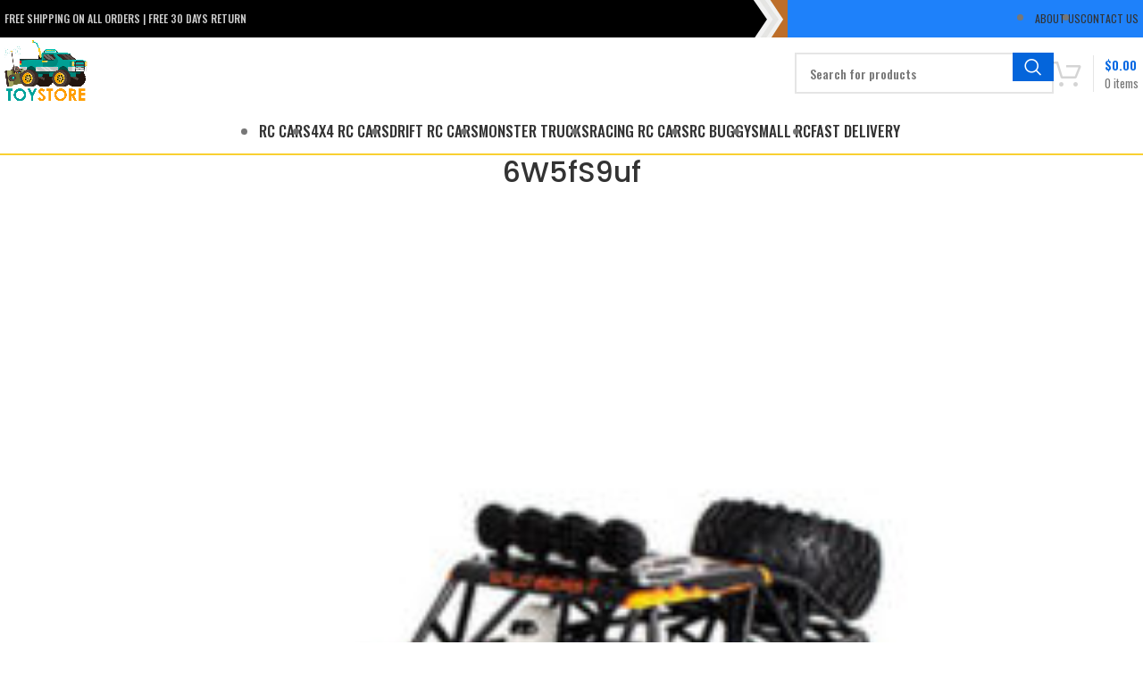

--- FILE ---
content_type: text/html; charset=UTF-8
request_url: https://lukafriend.com/?attachment_id=21206
body_size: 28717
content:
<!DOCTYPE html>
<html dir="ltr" lang="en-US" prefix="og: https://ogp.me/ns#">
<head>
	<meta charset="UTF-8">
	<meta name="viewport" content="width=device-width, initial-scale=1.0, maximum-scale=1.0, user-scalable=no">
	<link rel="profile" href="https://gmpg.org/xfn/11">
	<link rel="pingback" href="https://lukafriend.com/xmlrpc.php">
	<meta name="viewport" content="width=device-width,initial-scale=1" />
	<meta name="google-site-verification" content="kJB0wf2QGMJl-ILCZwkDYLc6454zhwfaZigjrpb_0mY" />

	<title>6W5fS9uf | LukaFriend Store | Remote controlled cars, trucks, buggy</title>
	<style>img:is([sizes="auto" i], [sizes^="auto," i]) { contain-intrinsic-size: 3000px 1500px }</style>
	
		<!-- All in One SEO 4.9.1 - aioseo.com -->
	<meta name="robots" content="max-image-preview:large" />
	<meta name="author" content="admin"/>
	<link rel="canonical" href="https://lukafriend.com/?attachment_id=21206" />
	<meta name="generator" content="All in One SEO (AIOSEO) 4.9.1" />
		<meta property="og:locale" content="en_US" />
		<meta property="og:site_name" content="LukaFriend Store | Remote controlled cars, trucks, buggy |" />
		<meta property="og:type" content="article" />
		<meta property="og:title" content="6W5fS9uf | LukaFriend Store | Remote controlled cars, trucks, buggy" />
		<meta property="og:url" content="https://lukafriend.com/?attachment_id=21206" />
		<meta property="article:published_time" content="2021-10-03T12:40:17+00:00" />
		<meta property="article:modified_time" content="2021-10-03T12:40:17+00:00" />
		<meta name="twitter:card" content="summary" />
		<meta name="twitter:title" content="6W5fS9uf | LukaFriend Store | Remote controlled cars, trucks, buggy" />
		<script type="application/ld+json" class="aioseo-schema">
			{"@context":"https:\/\/schema.org","@graph":[{"@type":"BreadcrumbList","@id":"https:\/\/lukafriend.com\/?attachment_id=21206#breadcrumblist","itemListElement":[{"@type":"ListItem","@id":"https:\/\/lukafriend.com#listItem","position":1,"name":"Home","item":"https:\/\/lukafriend.com","nextItem":{"@type":"ListItem","@id":"https:\/\/lukafriend.com\/?attachment_id=21206#listItem","name":"6W5fS9uf"}},{"@type":"ListItem","@id":"https:\/\/lukafriend.com\/?attachment_id=21206#listItem","position":2,"name":"6W5fS9uf","previousItem":{"@type":"ListItem","@id":"https:\/\/lukafriend.com#listItem","name":"Home"}}]},{"@type":"ItemPage","@id":"https:\/\/lukafriend.com\/?attachment_id=21206#itempage","url":"https:\/\/lukafriend.com\/?attachment_id=21206","name":"6W5fS9uf | LukaFriend Store | Remote controlled cars, trucks, buggy","inLanguage":"en-US","isPartOf":{"@id":"https:\/\/lukafriend.com\/#website"},"breadcrumb":{"@id":"https:\/\/lukafriend.com\/?attachment_id=21206#breadcrumblist"},"author":{"@id":"https:\/\/lukafriend.com\/author\/admin\/#author"},"creator":{"@id":"https:\/\/lukafriend.com\/author\/admin\/#author"},"datePublished":"2021-10-03T12:40:17+00:00","dateModified":"2021-10-03T12:40:17+00:00"},{"@type":"Organization","@id":"https:\/\/lukafriend.com\/#organization","name":"LukaFriend Store | Remote controlled cars, trucks, buggy","url":"https:\/\/lukafriend.com\/"},{"@type":"Person","@id":"https:\/\/lukafriend.com\/author\/admin\/#author","url":"https:\/\/lukafriend.com\/author\/admin\/","name":"admin"},{"@type":"WebSite","@id":"https:\/\/lukafriend.com\/#website","url":"https:\/\/lukafriend.com\/","name":"LukaFriend Store | Remote controlled cars, trucks, buggy","inLanguage":"en-US","publisher":{"@id":"https:\/\/lukafriend.com\/#organization"}}]}
		</script>
		<!-- All in One SEO -->

<link rel='dns-prefetch' href='//fonts.googleapis.com' />
<link rel="alternate" type="application/rss+xml" title="LukaFriend Store | Remote controlled cars, trucks, buggy &raquo; Feed" href="https://lukafriend.com/feed/" />
<link rel="alternate" type="application/rss+xml" title="LukaFriend Store | Remote controlled cars, trucks, buggy &raquo; Comments Feed" href="https://lukafriend.com/comments/feed/" />
<link rel="alternate" type="application/rss+xml" title="LukaFriend Store | Remote controlled cars, trucks, buggy &raquo; 6W5fS9uf Comments Feed" href="https://lukafriend.com/?attachment_id=21206/feed/" />
<link rel='stylesheet' id='xt-icons-css' href='https://lukafriend.com/wp-content/plugins/woo-floating-cart-lite/xt-framework/includes/customizer/controls/xt_icons/css/xt-icons.css?ver=2.5.6' type='text/css' media='all' />
<link rel='stylesheet' id='xt_framework_add-to-cart-css' href='https://lukafriend.com/wp-content/plugins/woo-floating-cart-lite/xt-framework/includes/modules/add-to-cart/assets/css/add-to-cart.css?ver=2.5.6' type='text/css' media='all' />
<link rel='stylesheet' id='wp-block-library-css' href='https://lukafriend.com/wp-includes/css/dist/block-library/style.min.css?ver=6.7.4' type='text/css' media='all' />
<link rel='stylesheet' id='aioseo/css/src/vue/standalone/blocks/table-of-contents/global.scss-css' href='https://lukafriend.com/wp-content/plugins/all-in-one-seo-pack/dist/Lite/assets/css/table-of-contents/global.e90f6d47.css?ver=4.9.1' type='text/css' media='all' />
<style id='safe-svg-svg-icon-style-inline-css' type='text/css'>
.safe-svg-cover{text-align:center}.safe-svg-cover .safe-svg-inside{display:inline-block;max-width:100%}.safe-svg-cover svg{fill:currentColor;height:100%;max-height:100%;max-width:100%;width:100%}

</style>
<style id='classic-theme-styles-inline-css' type='text/css'>
/*! This file is auto-generated */
.wp-block-button__link{color:#fff;background-color:#32373c;border-radius:9999px;box-shadow:none;text-decoration:none;padding:calc(.667em + 2px) calc(1.333em + 2px);font-size:1.125em}.wp-block-file__button{background:#32373c;color:#fff;text-decoration:none}
</style>
<style id='global-styles-inline-css' type='text/css'>
:root{--wp--preset--aspect-ratio--square: 1;--wp--preset--aspect-ratio--4-3: 4/3;--wp--preset--aspect-ratio--3-4: 3/4;--wp--preset--aspect-ratio--3-2: 3/2;--wp--preset--aspect-ratio--2-3: 2/3;--wp--preset--aspect-ratio--16-9: 16/9;--wp--preset--aspect-ratio--9-16: 9/16;--wp--preset--color--black: #000000;--wp--preset--color--cyan-bluish-gray: #abb8c3;--wp--preset--color--white: #ffffff;--wp--preset--color--pale-pink: #f78da7;--wp--preset--color--vivid-red: #cf2e2e;--wp--preset--color--luminous-vivid-orange: #ff6900;--wp--preset--color--luminous-vivid-amber: #fcb900;--wp--preset--color--light-green-cyan: #7bdcb5;--wp--preset--color--vivid-green-cyan: #00d084;--wp--preset--color--pale-cyan-blue: #8ed1fc;--wp--preset--color--vivid-cyan-blue: #0693e3;--wp--preset--color--vivid-purple: #9b51e0;--wp--preset--gradient--vivid-cyan-blue-to-vivid-purple: linear-gradient(135deg,rgba(6,147,227,1) 0%,rgb(155,81,224) 100%);--wp--preset--gradient--light-green-cyan-to-vivid-green-cyan: linear-gradient(135deg,rgb(122,220,180) 0%,rgb(0,208,130) 100%);--wp--preset--gradient--luminous-vivid-amber-to-luminous-vivid-orange: linear-gradient(135deg,rgba(252,185,0,1) 0%,rgba(255,105,0,1) 100%);--wp--preset--gradient--luminous-vivid-orange-to-vivid-red: linear-gradient(135deg,rgba(255,105,0,1) 0%,rgb(207,46,46) 100%);--wp--preset--gradient--very-light-gray-to-cyan-bluish-gray: linear-gradient(135deg,rgb(238,238,238) 0%,rgb(169,184,195) 100%);--wp--preset--gradient--cool-to-warm-spectrum: linear-gradient(135deg,rgb(74,234,220) 0%,rgb(151,120,209) 20%,rgb(207,42,186) 40%,rgb(238,44,130) 60%,rgb(251,105,98) 80%,rgb(254,248,76) 100%);--wp--preset--gradient--blush-light-purple: linear-gradient(135deg,rgb(255,206,236) 0%,rgb(152,150,240) 100%);--wp--preset--gradient--blush-bordeaux: linear-gradient(135deg,rgb(254,205,165) 0%,rgb(254,45,45) 50%,rgb(107,0,62) 100%);--wp--preset--gradient--luminous-dusk: linear-gradient(135deg,rgb(255,203,112) 0%,rgb(199,81,192) 50%,rgb(65,88,208) 100%);--wp--preset--gradient--pale-ocean: linear-gradient(135deg,rgb(255,245,203) 0%,rgb(182,227,212) 50%,rgb(51,167,181) 100%);--wp--preset--gradient--electric-grass: linear-gradient(135deg,rgb(202,248,128) 0%,rgb(113,206,126) 100%);--wp--preset--gradient--midnight: linear-gradient(135deg,rgb(2,3,129) 0%,rgb(40,116,252) 100%);--wp--preset--font-size--small: 13px;--wp--preset--font-size--medium: 20px;--wp--preset--font-size--large: 36px;--wp--preset--font-size--x-large: 42px;--wp--preset--spacing--20: 0.44rem;--wp--preset--spacing--30: 0.67rem;--wp--preset--spacing--40: 1rem;--wp--preset--spacing--50: 1.5rem;--wp--preset--spacing--60: 2.25rem;--wp--preset--spacing--70: 3.38rem;--wp--preset--spacing--80: 5.06rem;--wp--preset--shadow--natural: 6px 6px 9px rgba(0, 0, 0, 0.2);--wp--preset--shadow--deep: 12px 12px 50px rgba(0, 0, 0, 0.4);--wp--preset--shadow--sharp: 6px 6px 0px rgba(0, 0, 0, 0.2);--wp--preset--shadow--outlined: 6px 6px 0px -3px rgba(255, 255, 255, 1), 6px 6px rgba(0, 0, 0, 1);--wp--preset--shadow--crisp: 6px 6px 0px rgba(0, 0, 0, 1);}:where(.is-layout-flex){gap: 0.5em;}:where(.is-layout-grid){gap: 0.5em;}body .is-layout-flex{display: flex;}.is-layout-flex{flex-wrap: wrap;align-items: center;}.is-layout-flex > :is(*, div){margin: 0;}body .is-layout-grid{display: grid;}.is-layout-grid > :is(*, div){margin: 0;}:where(.wp-block-columns.is-layout-flex){gap: 2em;}:where(.wp-block-columns.is-layout-grid){gap: 2em;}:where(.wp-block-post-template.is-layout-flex){gap: 1.25em;}:where(.wp-block-post-template.is-layout-grid){gap: 1.25em;}.has-black-color{color: var(--wp--preset--color--black) !important;}.has-cyan-bluish-gray-color{color: var(--wp--preset--color--cyan-bluish-gray) !important;}.has-white-color{color: var(--wp--preset--color--white) !important;}.has-pale-pink-color{color: var(--wp--preset--color--pale-pink) !important;}.has-vivid-red-color{color: var(--wp--preset--color--vivid-red) !important;}.has-luminous-vivid-orange-color{color: var(--wp--preset--color--luminous-vivid-orange) !important;}.has-luminous-vivid-amber-color{color: var(--wp--preset--color--luminous-vivid-amber) !important;}.has-light-green-cyan-color{color: var(--wp--preset--color--light-green-cyan) !important;}.has-vivid-green-cyan-color{color: var(--wp--preset--color--vivid-green-cyan) !important;}.has-pale-cyan-blue-color{color: var(--wp--preset--color--pale-cyan-blue) !important;}.has-vivid-cyan-blue-color{color: var(--wp--preset--color--vivid-cyan-blue) !important;}.has-vivid-purple-color{color: var(--wp--preset--color--vivid-purple) !important;}.has-black-background-color{background-color: var(--wp--preset--color--black) !important;}.has-cyan-bluish-gray-background-color{background-color: var(--wp--preset--color--cyan-bluish-gray) !important;}.has-white-background-color{background-color: var(--wp--preset--color--white) !important;}.has-pale-pink-background-color{background-color: var(--wp--preset--color--pale-pink) !important;}.has-vivid-red-background-color{background-color: var(--wp--preset--color--vivid-red) !important;}.has-luminous-vivid-orange-background-color{background-color: var(--wp--preset--color--luminous-vivid-orange) !important;}.has-luminous-vivid-amber-background-color{background-color: var(--wp--preset--color--luminous-vivid-amber) !important;}.has-light-green-cyan-background-color{background-color: var(--wp--preset--color--light-green-cyan) !important;}.has-vivid-green-cyan-background-color{background-color: var(--wp--preset--color--vivid-green-cyan) !important;}.has-pale-cyan-blue-background-color{background-color: var(--wp--preset--color--pale-cyan-blue) !important;}.has-vivid-cyan-blue-background-color{background-color: var(--wp--preset--color--vivid-cyan-blue) !important;}.has-vivid-purple-background-color{background-color: var(--wp--preset--color--vivid-purple) !important;}.has-black-border-color{border-color: var(--wp--preset--color--black) !important;}.has-cyan-bluish-gray-border-color{border-color: var(--wp--preset--color--cyan-bluish-gray) !important;}.has-white-border-color{border-color: var(--wp--preset--color--white) !important;}.has-pale-pink-border-color{border-color: var(--wp--preset--color--pale-pink) !important;}.has-vivid-red-border-color{border-color: var(--wp--preset--color--vivid-red) !important;}.has-luminous-vivid-orange-border-color{border-color: var(--wp--preset--color--luminous-vivid-orange) !important;}.has-luminous-vivid-amber-border-color{border-color: var(--wp--preset--color--luminous-vivid-amber) !important;}.has-light-green-cyan-border-color{border-color: var(--wp--preset--color--light-green-cyan) !important;}.has-vivid-green-cyan-border-color{border-color: var(--wp--preset--color--vivid-green-cyan) !important;}.has-pale-cyan-blue-border-color{border-color: var(--wp--preset--color--pale-cyan-blue) !important;}.has-vivid-cyan-blue-border-color{border-color: var(--wp--preset--color--vivid-cyan-blue) !important;}.has-vivid-purple-border-color{border-color: var(--wp--preset--color--vivid-purple) !important;}.has-vivid-cyan-blue-to-vivid-purple-gradient-background{background: var(--wp--preset--gradient--vivid-cyan-blue-to-vivid-purple) !important;}.has-light-green-cyan-to-vivid-green-cyan-gradient-background{background: var(--wp--preset--gradient--light-green-cyan-to-vivid-green-cyan) !important;}.has-luminous-vivid-amber-to-luminous-vivid-orange-gradient-background{background: var(--wp--preset--gradient--luminous-vivid-amber-to-luminous-vivid-orange) !important;}.has-luminous-vivid-orange-to-vivid-red-gradient-background{background: var(--wp--preset--gradient--luminous-vivid-orange-to-vivid-red) !important;}.has-very-light-gray-to-cyan-bluish-gray-gradient-background{background: var(--wp--preset--gradient--very-light-gray-to-cyan-bluish-gray) !important;}.has-cool-to-warm-spectrum-gradient-background{background: var(--wp--preset--gradient--cool-to-warm-spectrum) !important;}.has-blush-light-purple-gradient-background{background: var(--wp--preset--gradient--blush-light-purple) !important;}.has-blush-bordeaux-gradient-background{background: var(--wp--preset--gradient--blush-bordeaux) !important;}.has-luminous-dusk-gradient-background{background: var(--wp--preset--gradient--luminous-dusk) !important;}.has-pale-ocean-gradient-background{background: var(--wp--preset--gradient--pale-ocean) !important;}.has-electric-grass-gradient-background{background: var(--wp--preset--gradient--electric-grass) !important;}.has-midnight-gradient-background{background: var(--wp--preset--gradient--midnight) !important;}.has-small-font-size{font-size: var(--wp--preset--font-size--small) !important;}.has-medium-font-size{font-size: var(--wp--preset--font-size--medium) !important;}.has-large-font-size{font-size: var(--wp--preset--font-size--large) !important;}.has-x-large-font-size{font-size: var(--wp--preset--font-size--x-large) !important;}
:where(.wp-block-post-template.is-layout-flex){gap: 1.25em;}:where(.wp-block-post-template.is-layout-grid){gap: 1.25em;}
:where(.wp-block-columns.is-layout-flex){gap: 2em;}:where(.wp-block-columns.is-layout-grid){gap: 2em;}
:root :where(.wp-block-pullquote){font-size: 1.5em;line-height: 1.6;}
</style>
<style id='woocommerce-inline-inline-css' type='text/css'>
.woocommerce form .form-row .required { visibility: visible; }
</style>
<link rel='stylesheet' id='xtfw_notice-css' href='https://lukafriend.com/wp-content/plugins/woo-floating-cart-lite/xt-framework/includes/notices/assets/css/frontend-notices.css?ver=2.5.6' type='text/css' media='all' />
<link rel='stylesheet' id='xt-woo-floating-cart-css' href='https://lukafriend.com/wp-content/plugins/woo-floating-cart-lite/public/assets/css/frontend.css?ver=2.8.7' type='text/css' media='all' />
<link rel='stylesheet' id='brands-styles-css' href='https://lukafriend.com/wp-content/plugins/woocommerce/assets/css/brands.css?ver=10.3.6' type='text/css' media='all' />
<link rel='stylesheet' id='uap_public_style-css' href='https://lukafriend.com/wp-content/plugins/indeed-affiliate-pro/assets/css/main_public.min.css?ver=8.3' type='text/css' media='all' />
<link rel='stylesheet' id='uap_templates-css' href='https://lukafriend.com/wp-content/plugins/indeed-affiliate-pro/assets/css/templates.min.css?ver=8.3' type='text/css' media='all' />
<link rel='stylesheet' id='bsf-Defaults-css' href='https://lukafriend.com/wp-content/uploads/smile_fonts/Defaults/Defaults.css?ver=3.19.18' type='text/css' media='all' />
<link rel='stylesheet' id='bootstrap-css' href='https://lukafriend.com/wp-content/themes/woodmart/css/bootstrap-light.min.css?ver=7.3.1' type='text/css' media='all' />
<link rel='stylesheet' id='woodmart-style-css' href='https://lukafriend.com/wp-content/themes/woodmart/style.css?ver=6.7.4' type='text/css' media='all' />
<link rel='stylesheet' id='child-style-css' href='https://lukafriend.com/wp-content/themes/woodmart-child/style.css?ver=6.7.4' type='text/css' media='all' />
<link rel='stylesheet' id='js_composer_front-css' href='https://lukafriend.com/wp-content/plugins/js_composer/assets/css/js_composer.min.css?ver=7.1' type='text/css' media='all' />
<link rel='stylesheet' id='vc_font_awesome_5_shims-css' href='https://lukafriend.com/wp-content/plugins/js_composer/assets/lib/bower/font-awesome/css/v4-shims.min.css?ver=7.1' type='text/css' media='all' />
<link rel='stylesheet' id='vc_font_awesome_5-css' href='https://lukafriend.com/wp-content/plugins/js_composer/assets/lib/bower/font-awesome/css/all.min.css?ver=7.1' type='text/css' media='all' />
<link rel='stylesheet' id='wd-lazy-loading-css' href='https://lukafriend.com/wp-content/themes/woodmart/css/parts/opt-lazy-load.min.css?ver=7.3.1' type='text/css' media='all' />
<link rel='stylesheet' id='wd-wp-gutenberg-css' href='https://lukafriend.com/wp-content/themes/woodmart/css/parts/wp-gutenberg.min.css?ver=7.3.1' type='text/css' media='all' />
<link rel='stylesheet' id='wd-wpcf7-css' href='https://lukafriend.com/wp-content/themes/woodmart/css/parts/int-wpcf7.min.css?ver=7.3.1' type='text/css' media='all' />
<link rel='stylesheet' id='wd-wpbakery-base-css' href='https://lukafriend.com/wp-content/themes/woodmart/css/parts/int-wpb-base.min.css?ver=7.3.1' type='text/css' media='all' />
<link rel='stylesheet' id='wd-wpbakery-base-deprecated-css' href='https://lukafriend.com/wp-content/themes/woodmart/css/parts/int-wpb-base-deprecated.min.css?ver=7.3.1' type='text/css' media='all' />
<link rel='stylesheet' id='wd-notices-fixed-css' href='https://lukafriend.com/wp-content/themes/woodmart/css/parts/woo-opt-sticky-notices.min.css?ver=7.3.1' type='text/css' media='all' />
<link rel='stylesheet' id='wd-woocommerce-base-css' href='https://lukafriend.com/wp-content/themes/woodmart/css/parts/woocommerce-base.min.css?ver=7.3.1' type='text/css' media='all' />
<link rel='stylesheet' id='wd-mod-star-rating-css' href='https://lukafriend.com/wp-content/themes/woodmart/css/parts/mod-star-rating.min.css?ver=7.3.1' type='text/css' media='all' />
<link rel='stylesheet' id='wd-woo-el-track-order-css' href='https://lukafriend.com/wp-content/themes/woodmart/css/parts/woo-el-track-order.min.css?ver=7.3.1' type='text/css' media='all' />
<link rel='stylesheet' id='wd-woo-gutenberg-css' href='https://lukafriend.com/wp-content/themes/woodmart/css/parts/woo-gutenberg.min.css?ver=7.3.1' type='text/css' media='all' />
<link rel='stylesheet' id='wd-header-base-css' href='https://lukafriend.com/wp-content/themes/woodmart/css/parts/header-base.min.css?ver=7.3.1' type='text/css' media='all' />
<link rel='stylesheet' id='wd-mod-tools-css' href='https://lukafriend.com/wp-content/themes/woodmart/css/parts/mod-tools.min.css?ver=7.3.1' type='text/css' media='all' />
<link rel='stylesheet' id='wd-header-elements-base-css' href='https://lukafriend.com/wp-content/themes/woodmart/css/parts/header-el-base.min.css?ver=7.3.1' type='text/css' media='all' />
<link rel='stylesheet' id='wd-header-search-css' href='https://lukafriend.com/wp-content/themes/woodmart/css/parts/header-el-search.min.css?ver=7.3.1' type='text/css' media='all' />
<link rel='stylesheet' id='wd-header-search-form-css' href='https://lukafriend.com/wp-content/themes/woodmart/css/parts/header-el-search-form.min.css?ver=7.3.1' type='text/css' media='all' />
<link rel='stylesheet' id='wd-wd-search-results-css' href='https://lukafriend.com/wp-content/themes/woodmart/css/parts/wd-search-results.min.css?ver=7.3.1' type='text/css' media='all' />
<link rel='stylesheet' id='wd-wd-search-form-css' href='https://lukafriend.com/wp-content/themes/woodmart/css/parts/wd-search-form.min.css?ver=7.3.1' type='text/css' media='all' />
<link rel='stylesheet' id='wd-header-cart-design-3-css' href='https://lukafriend.com/wp-content/themes/woodmart/css/parts/header-el-cart-design-3.min.css?ver=7.3.1' type='text/css' media='all' />
<link rel='stylesheet' id='wd-header-cart-side-css' href='https://lukafriend.com/wp-content/themes/woodmart/css/parts/header-el-cart-side.min.css?ver=7.3.1' type='text/css' media='all' />
<link rel='stylesheet' id='wd-header-cart-css' href='https://lukafriend.com/wp-content/themes/woodmart/css/parts/header-el-cart.min.css?ver=7.3.1' type='text/css' media='all' />
<link rel='stylesheet' id='wd-widget-shopping-cart-css' href='https://lukafriend.com/wp-content/themes/woodmart/css/parts/woo-widget-shopping-cart.min.css?ver=7.3.1' type='text/css' media='all' />
<link rel='stylesheet' id='wd-widget-product-list-css' href='https://lukafriend.com/wp-content/themes/woodmart/css/parts/woo-widget-product-list.min.css?ver=7.3.1' type='text/css' media='all' />
<link rel='stylesheet' id='wd-page-title-css' href='https://lukafriend.com/wp-content/themes/woodmart/css/parts/page-title.min.css?ver=7.3.1' type='text/css' media='all' />
<link rel='stylesheet' id='wd-social-icons-css' href='https://lukafriend.com/wp-content/themes/woodmart/css/parts/el-social-icons.min.css?ver=7.3.1' type='text/css' media='all' />
<link rel='stylesheet' id='wd-page-navigation-css' href='https://lukafriend.com/wp-content/themes/woodmart/css/parts/mod-page-navigation.min.css?ver=7.3.1' type='text/css' media='all' />
<link rel='stylesheet' id='wd-blog-base-css' href='https://lukafriend.com/wp-content/themes/woodmart/css/parts/blog-base.min.css?ver=7.3.1' type='text/css' media='all' />
<link rel='stylesheet' id='wd-blog-loop-base-old-css' href='https://lukafriend.com/wp-content/themes/woodmart/css/parts/blog-loop-base-old.min.css?ver=7.3.1' type='text/css' media='all' />
<link rel='stylesheet' id='wd-blog-loop-design-masonry-css' href='https://lukafriend.com/wp-content/themes/woodmart/css/parts/blog-loop-design-masonry.min.css?ver=7.3.1' type='text/css' media='all' />
<link rel='stylesheet' id='wd-owl-carousel-css' href='https://lukafriend.com/wp-content/themes/woodmart/css/parts/lib-owl-carousel.min.css?ver=7.3.1' type='text/css' media='all' />
<link rel='stylesheet' id='wd-mod-comments-css' href='https://lukafriend.com/wp-content/themes/woodmart/css/parts/mod-comments.min.css?ver=7.3.1' type='text/css' media='all' />
<link rel='stylesheet' id='wd-footer-base-css' href='https://lukafriend.com/wp-content/themes/woodmart/css/parts/footer-base.min.css?ver=7.3.1' type='text/css' media='all' />
<link rel='stylesheet' id='wd-responsive-text-css' href='https://lukafriend.com/wp-content/themes/woodmart/css/parts/el-responsive-text.min.css?ver=7.3.1' type='text/css' media='all' />
<link rel='stylesheet' id='wd-scroll-top-css' href='https://lukafriend.com/wp-content/themes/woodmart/css/parts/opt-scrolltotop.min.css?ver=7.3.1' type='text/css' media='all' />
<link rel='stylesheet' id='xts-style-theme_settings_default-css' href='https://lukafriend.com/wp-content/uploads/xts-theme_settings_default-1700681381.css?ver=7.3.1' type='text/css' media='all' />
<link rel='stylesheet' id='xts-google-fonts-css' href='https://fonts.googleapis.com/css?family=Oswald%3A400%2C600%2C500%7CPoppins%3A400%2C600%2C500%7CLato%3A400%2C700&#038;ver=7.3.1' type='text/css' media='all' />
<script type="text/javascript" src="https://lukafriend.com/wp-includes/js/jquery/jquery.min.js?ver=3.7.1" id="jquery-core-js"></script>
<script type="text/javascript" src="https://lukafriend.com/wp-includes/js/jquery/jquery-migrate.min.js?ver=3.4.1" id="jquery-migrate-js"></script>
<script type="text/javascript" id="xtfw-inline-js-after">
/* <![CDATA[ */
                    window.XT = (typeof window.XT !== "undefined") ? window.XT : {};
        
                    XT.isTouchDevice = function () {
                        return ("ontouchstart" in document.documentElement);
                    };
                    
                    (function( $ ) {
                        if (XT.isTouchDevice()) {
                            $("html").addClass("xtfw-touchevents");
                        }else{        
                            $("html").addClass("xtfw-no-touchevents");
                        }
                    })( jQuery );
                
/* ]]> */
</script>
<script type="text/javascript" src="https://lukafriend.com/wp-content/plugins/woo-floating-cart-lite/xt-framework/assets/js/jquery.ajaxqueue-min.js?ver=2.5.6" id="xt-jquery-ajaxqueue-js"></script>
<script type="text/javascript" src="https://lukafriend.com/wp-content/plugins/woocommerce/assets/js/jquery-blockui/jquery.blockUI.min.js?ver=2.7.0-wc.10.3.6" id="wc-jquery-blockui-js" data-wp-strategy="defer"></script>
<script type="text/javascript" id="wc-add-to-cart-js-extra">
/* <![CDATA[ */
var wc_add_to_cart_params = {"ajax_url":"\/wp-admin\/admin-ajax.php","wc_ajax_url":"\/?wc-ajax=%%endpoint%%","i18n_view_cart":"View cart","cart_url":"https:\/\/lukafriend.com\/cart\/","is_cart":"","cart_redirect_after_add":"no"};
/* ]]> */
</script>
<script type="text/javascript" src="https://lukafriend.com/wp-content/plugins/woocommerce/assets/js/frontend/add-to-cart.min.js?ver=10.3.6" id="wc-add-to-cart-js" data-wp-strategy="defer"></script>
<script type="text/javascript" id="xt_framework_add-to-cart-js-extra">
/* <![CDATA[ */
var XT_ATC = {"customizerConfigId":"xt_framework_add-to-cart","ajaxUrl":"https:\/\/lukafriend.com\/?wc-ajax=%%endpoint%%","ajaxAddToCart":"1","ajaxSinglePageAddToCart":"1","singleRefreshFragments":"","singleScrollToNotice":"1","singleScrollToNoticeTimeout":"","isProductPage":"","overrideSpinner":"","spinnerIcon":"","checkmarkIcon":"","redirectionEnabled":"","redirectionTo":"https:\/\/lukafriend.com\/cart\/"};
/* ]]> */
</script>
<script type="text/javascript" src="https://lukafriend.com/wp-content/plugins/woo-floating-cart-lite/xt-framework/includes/modules/add-to-cart/assets/js/add-to-cart-min.js?ver=2.5.6" id="xt_framework_add-to-cart-js"></script>
<script type="text/javascript" src="https://lukafriend.com/wp-content/plugins/woocommerce/assets/js/js-cookie/js.cookie.min.js?ver=2.1.4-wc.10.3.6" id="wc-js-cookie-js" defer="defer" data-wp-strategy="defer"></script>
<script type="text/javascript" id="woocommerce-js-extra">
/* <![CDATA[ */
var woocommerce_params = {"ajax_url":"\/wp-admin\/admin-ajax.php","wc_ajax_url":"\/?wc-ajax=%%endpoint%%","i18n_password_show":"Show password","i18n_password_hide":"Hide password"};
/* ]]> */
</script>
<script type="text/javascript" src="https://lukafriend.com/wp-content/plugins/woocommerce/assets/js/frontend/woocommerce.min.js?ver=10.3.6" id="woocommerce-js" defer="defer" data-wp-strategy="defer"></script>
<script type="text/javascript" src="https://lukafriend.com/wp-content/plugins/js_composer/assets/js/vendors/woocommerce-add-to-cart.js?ver=7.1" id="vc_woocommerce-add-to-cart-js-js"></script>
<script type="text/javascript" src="https://lukafriend.com/wp-content/plugins/woo-floating-cart-lite/public/assets/vendors/bodyScrollLock-min.js?ver=2.8.7" id="xt-body-scroll-lock-js"></script>
<script type="text/javascript" id="enhanced-ecommerce-google-analytics-js-extra">
/* <![CDATA[ */
var ConvAioGlobal = {"nonce":"cd8b261607"};
/* ]]> */
</script>
<script data-cfasync="false" data-no-optimize="1" data-pagespeed-no-defer type="text/javascript" src="https://lukafriend.com/wp-content/plugins/enhanced-e-commerce-for-woocommerce-store/public/js/con-gtm-google-analytics.js?ver=7.2.14" id="enhanced-ecommerce-google-analytics-js"></script>
<script data-cfasync="false" data-no-optimize="1" data-pagespeed-no-defer type="text/javascript" id="enhanced-ecommerce-google-analytics-js-after">
/* <![CDATA[ */
tvc_smd={"tvc_wcv":"10.3.6","tvc_wpv":"6.7.4","tvc_eev":"7.2.14","tvc_sub_data":{"sub_id":"10778","cu_id":"9474","pl_id":"1","ga_tra_option":"UA","ga_property_id":"UA-201464314-1","ga_measurement_id":"","ga_ads_id":"4967367997","ga_gmc_id":"326452103","ga_gmc_id_p":"326452103","op_gtag_js":"1","op_en_e_t":"1","op_rm_t_t":"1","op_dy_rm_t_t":"1","op_li_ga_wi_ads":"1","gmc_is_product_sync":"0","gmc_is_site_verified":"1","gmc_is_domain_claim":"0","gmc_product_count":"0","fb_pixel_id":""}};
/* ]]> */
</script>
<script type="text/javascript" src="https://lukafriend.com/wp-content/plugins/indeed-affiliate-pro/assets/js/public-functions.min.js?ver=8.3" id="uap-public-functions-js"></script>
<script type="text/javascript" id="uap-public-functions-js-after">
/* <![CDATA[ */
var ajax_url='https://lukafriend.com/wp-admin/admin-ajax.php';
/* ]]> */
</script>
<script type="text/javascript" src="https://lukafriend.com/wp-content/themes/woodmart/js/libs/device.min.js?ver=7.3.1" id="wd-device-library-js"></script>
<script type="text/javascript" src="https://lukafriend.com/wp-content/themes/woodmart/js/scripts/global/scrollBar.min.js?ver=7.3.1" id="wd-scrollbar-js"></script>
<script></script><link rel="https://api.w.org/" href="https://lukafriend.com/wp-json/" /><link rel="alternate" title="JSON" type="application/json" href="https://lukafriend.com/wp-json/wp/v2/media/21206" /><link rel="EditURI" type="application/rsd+xml" title="RSD" href="https://lukafriend.com/xmlrpc.php?rsd" />
<meta name="generator" content="WordPress 6.7.4" />
<meta name="generator" content="WooCommerce 10.3.6" />
<link rel='shortlink' href='https://lukafriend.com/?p=21206' />
<link rel="alternate" title="oEmbed (JSON)" type="application/json+oembed" href="https://lukafriend.com/wp-json/oembed/1.0/embed?url=https%3A%2F%2Flukafriend.com%2F%3Fattachment_id%3D21206" />
<link rel="alternate" title="oEmbed (XML)" type="text/xml+oembed" href="https://lukafriend.com/wp-json/oembed/1.0/embed?url=https%3A%2F%2Flukafriend.com%2F%3Fattachment_id%3D21206&#038;format=xml" />
<!-- start Simple Custom CSS and JS -->
<script type="text/javascript">
jQuery(document).ready(function( $ ){
    if(location.href == "https://outdoor-furniture.world/product/pillow-cushion-for-outdoor-swinging-sofa/") jQuery(".eu-section-title").css("display", "none");
    if(location.href == "https://outdoor-furniture.org.uk/product/7-piece-outdoor-dining-set/") jQuery(".eu-section-title").css("display", "none");
    if(location.href == "https://outdoor-furniture.org.uk/product/household-classic-woven-rattan-4-piece-set/") jQuery(".eu-section-title").css("display", "none");
    if(location.href == "https://outdoor-furniture.org.uk/product/outdoor-patio-4-pcs-patio/") jQuery(".eu-section-title").css("display", "none");
    if(location.href == "https://outdoor-furniture.org.uk/product/3-seat-swing-canopies-seat/") jQuery(".eu-section-title").css("display", "none");
    if(location.href == "https://outdoor-furniture.org.uk/product/sigtua-3-seater-garden-furniture-set/") jQuery(".eu-section-title").css("display", "none");
    if(location.href == "https://outdoor-furniture.org.uk/product/foldable-sun-lounger/") jQuery(".eu-section-title").css("display", "none");
    if(location.href == "https://outdoor-furniture.org.uk/product/outdoor-furniture-for-swimming-pool/") jQuery(".eu-section-title").css("display", "none");
    if(location.href == "https://outdoor-furniture.org.uk/product/oriental-dining-chair-kitchen-furniture/") jQuery(".eu-section-title").css("display", "none");
    if(location.href == "https://outdoor-furniture.org.uk/product/256-armchair-reclining-chair/") jQuery(".eu-section-title").css("display", "none");
    if(location.href == "https://outdoor-furniture.org.uk/product/253-designer-rattan-chair/") jQuery(".eu-section-title").css("display", "none");
    if(location.href == "https://outdoor-furniture.org.uk/product/rattan-dining-chair/") jQuery(".eu-section-title").css("display", "none");
    if(location.href == "https://outdoor-furniture.org.uk/product/593-modern-straw-rattan-lounge-chair/") jQuery(".eu-section-title").css("display", "none");
    if(location.href == "https://outdoor-furniture.org.uk/product/bamboo-rocking-chair/") jQuery(".eu-section-title").css("display", "none");
    if(location.href == "https://outdoor-furniture.org.uk/product/rattan-chair/") jQuery(".eu-section-title").css("display", "none");
    if(location.href == "https://outdoor-furniture.org.uk/product/ikayaa-3pcs-set-outdoor-sun-lounge-chair/") jQuery(".eu-section-title").css("display", "none");
    if(location.href == "https://outdoor-furniture.org.uk/product/thicken-pool-sun-lounger/") jQuery(".eu-section-title").css("display", "none");
    if(location.href == "https://outdoor-furniture.org.uk/product/folding-camping-picnic-outdoor/") jQuery(".eu-section-title").css("display", "none");
    if(location.href == "https://outdoor-furniture.org.uk/product/blue-outdoor-furniture-reclainer/") jQuery(".eu-section-title").css("display", "none");
    if(location.href == "https://outdoor-furniture.org.uk/product/black-outdoor-furniture/") jQuery(".eu-section-title").css("display", "none");
    if(location.href == "https://outdoor-furniture.org.uk/product/outdoor-furniture-grey-color/") jQuery(".eu-section-title").css("display", "none");
    if(location.href == "https://outdoor-furniture.org.uk/product/folding-bed-single-bed/") jQuery(".eu-section-title").css("display", "none");
    if(location.href == "https://outdoor-furniture.org.uk/product/folding-sun-loungers/") jQuery(".eu-section-title").css("display", "none");
    if(location.href == "https://outdoor-furniture.org.uk/product/portable-inflatable-lounger-outdoor-waterproof-air-sofa/") jQuery(".eu-section-title").css("display", "none");
    if(location.href == "https://outdoor-furniture.org.uk/product/round-hammock-chair-outdoor/") jQuery(".eu-section-title").css("display", "none");
    if(location.href == "https://outdoor-furniture.org.uk/product/outdoor-folding-lounge-chaise-portable-beach-recliner/") jQuery(".eu-section-title").css("display", "none");
    if(location.href == "https://outdoor-furniture.org.uk/product/folding-lounge-chair-blue-relax-sofa/") jQuery(".eu-section-title").css("display", "none");
    if(location.href == "https://outdoor-furniture.org.uk/product/balcony-patio-exterieur-beach-chair/") jQuery(".eu-section-title").css("display", "none");
    if(location.href == "https://outdoor-furniture.org.uk/product/outdoor-black-reclainer/") jQuery(".eu-section-title").css("display", "none");
    if(location.href == "https://outdoor-furniture.org.uk/product/transat-camping-mueble-sofa/") jQuery(".eu-section-title").css("display", "none");
    if(location.href == "https://outdoor-furniture.org.uk/product/transat-sofa-bed-meble/") jQuery(".eu-section-title").css("display", "none");
    if(location.href == "https://outdoor-furniture.org.uk/product/carbonized-anticorrosive-solid-wood-chair/") jQuery(".eu-section-title").css("display", "none");
    if(location.href == "https://outdoor-furniture.org.uk/product/outdoor-leisure-backrest-chair/") jQuery(".eu-section-title").css("display", "none");
    if(location.href == "https://outdoor-furniture.org.uk/product/outdoor-dining-table-black/") jQuery(".eu-section-title").css("display", "none");
    if(location.href == "https://outdoor-furniture.org.uk/product/grey-outdoor-dining-table/") jQuery(".eu-section-title").css("display", "none");
    if(location.href == "https://outdoor-furniture.org.uk/product/outdoor-dining-chair-and-table-wooden/") jQuery(".eu-section-title").css("display", "none");
    if(location.href == "https://outdoor-furniture.org.uk/product/outdoor-dining-complect-for-relax/") jQuery(".eu-section-title").css("display", "none");
    if(location.href == "https://outdoor-furniture.org.uk/product/outdoor-dining-complect/") jQuery(".eu-section-title").css("display", "none");
    if(location.href == "https://outdoor-furniture.org.uk/product/outdoor-dining-small-table/") jQuery(".eu-section-title").css("display", "none");
    if(location.href == "https://outdoor-furniture.org.uk/product/outdoor-dining-complect-2/") jQuery(".eu-section-title").css("display", "none");
    if(location.href == "https://outdoor-furniture.org.uk/product/light-green-outdoor-dining-chair/") jQuery(".eu-section-title").css("display", "none");
    if(location.href == "https://outdoor-furniture.org.uk/product/throne-floor-relax-dinner-chair/") jQuery(".eu-section-title").css("display", "none");
    if(location.href == "https://outdoor-furniture.org.uk/product/portable-dining-chair/") jQuery(".eu-section-title").css("display", "none");
    if(location.href == "https://outdoor-furniture.org.uk/product/nordic-modern-stoelen-portable-dining-chair/") jQuery(".eu-section-title").css("display", "none");
    if(location.href == "https://outdoor-furniture.org.uk/product/pink-outdoor-dining-chair/") jQuery(".eu-section-title").css("display", "none");
    if(location.href == "https://outdoor-furniture.org.uk/product/portable-dining-chair-outdoor/") jQuery(".eu-section-title").css("display", "none");
    if(location.href == "https://outdoor-furniture.org.uk/product/black-outdoor-dining-chair/") jQuery(".eu-section-title").css("display", "none");
    if(location.href == "https://outdoor-furniture.org.uk/product/green-outdoor-dining-chair/") jQuery(".eu-section-title").css("display", "none");
    if(location.href == "https://outdoor-furniture.org.uk/product/brown-outdoor-dining-chair/") jQuery(".eu-section-title").css("display", "none");
    if(location.href == "https://outdoor-furniture.org.uk/product/wooden-outdoor-dining-chair/") jQuery(".eu-section-title").css("display", "none");
    if(location.href == "https://outdoor-furniture.org.uk/product/reclainer-for-chilling/") jQuery(".eu-section-title").css("display", "none");
    if(location.href == "https://outdoor-furniture.org.uk/product/schreibtisch-bed-tray/") jQuery(".eu-section-title").css("display", "none");
    if(location.href == "https://outdoor-furniture.org.uk/product/table-for-computer/") jQuery(".eu-section-title").css("display", "none");
    if(location.href == "https://outdoor-furniture.org.uk/product/bed-holder/") jQuery(".eu-section-title").css("display", "none");
    if(location.href == "https://outdoor-furniture.org.uk/product/biurko-lap-small-laptop-support/") jQuery(".eu-section-title").css("display", "none");
    if(location.href == "https://outdoor-furniture.org.uk/product/chair-and-table-for-outdoor/") jQuery(".eu-section-title").css("display", "none");
    if(location.href == "https://outdoor-furniture.org.uk/product/chair-for-outdoor/") jQuery(".eu-section-title").css("display", "none");
    if(location.href == "https://outdoor-furniture.org.uk/product/outdoor-table/") jQuery(".eu-section-title").css("display", "none");
    if(location.href == "https://outdoor-furniture.org.uk/product/seater-for-bed/") jQuery(".eu-section-title").css("display", "none");
    if(location.href == "https://outdoor-furniture.org.uk/product/sigtua-2-seater-garden/") jQuery(".eu-section-title").css("display", "none");
});</script>
<!-- end Simple Custom CSS and JS -->
<meta name='uap-token' content='7b54a5e72c'>					<meta name="viewport" content="width=device-width, initial-scale=1.0, maximum-scale=1.0, user-scalable=no">
										<noscript><style>.woocommerce-product-gallery{ opacity: 1 !important; }</style></noscript>
	        <script data-cfasync="false" data-no-optimize="1" data-pagespeed-no-defer>
            var tvc_lc = 'USD';
        </script>
        <script data-cfasync="false" data-no-optimize="1" data-pagespeed-no-defer>
            var tvc_lc = 'USD';
        </script>
<script data-cfasync="false" data-pagespeed-no-defer type="text/javascript">
      window.dataLayer = window.dataLayer || [];
      dataLayer.push({"event":"begin_datalayer","cov_remarketing":"1","cov_remarketing_conversion_id":"AW-348998791","conv_track_email":"1","conv_track_phone":"1","conv_track_address":"1","conv_track_page_scroll":"1","conv_track_file_download":"1","conv_track_author":"1","conv_track_signup":"1","conv_track_signin":"1"});
    </script>    <!-- Google Tag Manager by Conversios-->
    <script>
      (function(w, d, s, l, i) {
        w[l] = w[l] || [];
        w[l].push({
          'gtm.start': new Date().getTime(),
          event: 'gtm.js'
        });
        var f = d.getElementsByTagName(s)[0],
          j = d.createElement(s),
          dl = l != 'dataLayer' ? '&l=' + l : '';
        j.async = true;
        j.src =
          'https://www.googletagmanager.com/gtm.js?id=' + i + dl;
        f.parentNode.insertBefore(j, f);
      })(window, document, 'script', 'dataLayer', 'GTM-NGTQ2D2P');
    </script>
    <!-- End Google Tag Manager -->
      <script>
      (window.gaDevIds = window.gaDevIds || []).push('5CDcaG');
    </script>
          <script data-cfasync="false" data-no-optimize="1" data-pagespeed-no-defer>
            var tvc_lc = 'USD';
        </script>
        <script data-cfasync="false" data-no-optimize="1" data-pagespeed-no-defer>
            var tvc_lc = 'USD';
        </script>
<meta name="generator" content="Powered by WPBakery Page Builder - drag and drop page builder for WordPress."/>
<link rel="icon" href="https://lukafriend.com/wp-content/uploads/cropped-car_connected_icon_137816-32x32.png" sizes="32x32" />
<link rel="icon" href="https://lukafriend.com/wp-content/uploads/cropped-car_connected_icon_137816-192x192.png" sizes="192x192" />
<link rel="apple-touch-icon" href="https://lukafriend.com/wp-content/uploads/cropped-car_connected_icon_137816-180x180.png" />
<meta name="msapplication-TileImage" content="https://lukafriend.com/wp-content/uploads/cropped-car_connected_icon_137816-270x270.png" />
		<style type="text/css" id="wp-custom-css">
			.main-page-wrapper {
	padding-top: 0px;
}
.comment-text .meta time {
    font-size: 13px !important;
}
.wvr-customer-sample-cmt.wvr-desktop-style {
	display: none !important;
}		</style>
		<style>
		
		</style><style id="xirki-inline-styles">:root{--xt-woofc-spinner-overlay-color:rgba(255,255,255,0.5);--xt-woofc-bg-color:#ffffff;--xt-woofc-color:#666666;--xt-woofc-primary-color:#263646;--xt-woofc-accent-color:#2c97de;--xt-woofc-link-color:#263646;--xt-woofc-link-hover-color:#2c97de;--xt-woofc-border-color:#e6e6e6;--xt-woofc-error-color:#dd3333;--xt-woofc-success-color:#4b9b12;--xt-woofc-overlay-color:rgba(0,0,0,.5);--xt-woofc-notice-font-size:13px;}@media screen and (min-width: 783px){:root{--xt-woofc-hoffset:20px;--xt-woofc-voffset:20px;--xt-woofc-zindex:90200;}}@media screen and (max-width: 782px){:root{--xt-woofc-hoffset:20px;--xt-woofc-voffset:20px;--xt-woofc-zindex:90200;}}@media screen and (max-width: 480px){:root{--xt-woofc-hoffset:0px;--xt-woofc-voffset:0px;--xt-woofc-zindex:90200;}}</style><noscript><style> .wpb_animate_when_almost_visible { opacity: 1; }</style></noscript>			<style id="wd-style-header_764241-css" data-type="wd-style-header_764241">
				:root{
	--wd-top-bar-h: 42px;
	--wd-top-bar-sm-h: 40px;
	--wd-top-bar-sticky-h: 0.001px;

	--wd-header-general-h: 80px;
	--wd-header-general-sm-h: 60px;
	--wd-header-general-sticky-h: 0.001px;

	--wd-header-bottom-h: 50px;
	--wd-header-bottom-sm-h: 0.001px;
	--wd-header-bottom-sticky-h: 0.001px;

	--wd-header-clone-h: 50px;
}

.whb-top-bar .wd-dropdown {
	margin-top: 1px;
}

.whb-top-bar .wd-dropdown:after {
	height: 11px;
}


.whb-header-bottom .wd-dropdown {
	margin-top: 5px;
}

.whb-header-bottom .wd-dropdown:after {
	height: 15px;
}


.whb-header .whb-header-bottom .wd-header-cats {
	margin-top: -0px;
	margin-bottom: -2px;
	height: calc(100% + 2px);
}

.whb-clone.whb-sticked .wd-dropdown {
	margin-top: 5px;
}

.whb-clone.whb-sticked .wd-dropdown:after {
	height: 15px;
}

@media (min-width: 1025px) {
		.whb-top-bar-inner {
		height: 42px;
		max-height: 42px;
	}

		
		.whb-general-header-inner {
		height: 80px;
		max-height: 80px;
	}

		
		.whb-header-bottom-inner {
		height: 50px;
		max-height: 50px;
	}

		
			.whb-clone .whb-general-header-inner {
		height: 50px;
		max-height: 50px;
	}
	
	}

@media (max-width: 1024px) {
		.whb-top-bar-inner {
		height: 40px;
		max-height: 40px;
	}
	
		.whb-general-header-inner {
		height: 60px;
		max-height: 60px;
	}
	
	
			.whb-clone .whb-general-header-inner {
		height: 60px;
		max-height: 60px;
	}
	
	}
		
.whb-top-bar {
	background-color: rgba(249, 208, 49, 1);border-bottom-width: 0px;border-bottom-style: solid;
}

.whb-header-bottom {
	border-color: rgba(249, 208, 49, 1);border-bottom-width: 2px;border-bottom-style: solid;
}
			</style>
			<style id="yellow-pencil">
/*
	The following CSS generated by YellowPencil Plugin.
	https://yellowpencil.waspthemes.com
*/
.comment-text .meta time{font-size:0px;}.woodmart-products-holder .wd-add-btn-replace a{background-color:#0465db;}.whb-header .whb-col-right bdi{color:#0367e2;}.whb-header .whb-col-right .searchsubmit{background-color:#0465db;}.whb-header .whb-main-header .whb-top-bar{background-color:#1e81fa;}
</style><!-- Global site tag (gtag.js) - Google Analytics -->
<script async src="https://www.googletagmanager.com/gtag/js?id=UA-201464314-1"></script>
<script>
  window.dataLayer = window.dataLayer || [];
  function gtag(){dataLayer.push(arguments);}
  gtag('js', new Date());

  gtag('config', 'UA-201464314-1');
</script>
<!-- Yandex.Metrika counter -->
<script type="text/javascript" >
   (function(m,e,t,r,i,k,a){m[i]=m[i]||function(){(m[i].a=m[i].a||[]).push(arguments)};
   m[i].l=1*new Date();k=e.createElement(t),a=e.getElementsByTagName(t)[0],k.async=1,k.src=r,a.parentNode.insertBefore(k,a)})
   (window, document, "script", "https://mc.yandex.ru/metrika/tag.js", "ym");

   ym(82758814, "init", {
        clickmap:true,
        trackLinks:true,
        accurateTrackBounce:true,
        webvisor:true
   });
</script>
<noscript><div><img src="https://mc.yandex.ru/watch/82758814" style="position:absolute; left:-9999px;" alt="" /></div></noscript>
<!-- /Yandex.Metrika counter -->
</head>

<body class="attachment attachment-template-default single single-attachment postid-21206 attachmentid-21206 attachment-jpeg theme-woodmart woocommerce-no-js xt_woofc-is-light wrapper-custom  categories-accordion-on offcanvas-sidebar-mobile offcanvas-sidebar-tablet notifications-sticky wpb-js-composer js-comp-ver-7.1 vc_responsive">
		
	<div class="website-wrapper">

		
			<!-- HEADER -->
			<header class="whb-header whb-header_764241 whb-sticky-shadow whb-scroll-slide whb-sticky-clone">

				<div class="whb-main-header">
	
<div class="whb-row whb-top-bar whb-not-sticky-row whb-with-bg whb-without-border whb-color-light whb-flex-flex-middle">
	<div class="container">
		<div class="whb-flex-row whb-top-bar-inner">
			<div class="whb-column whb-col-left whb-visible-lg">
	
<div class="wd-header-text set-cont-mb-s reset-last-child  wd-inline"><p style="text-align: center;">FREE SHIPPING ON ALL ORDERS | FREE 30 DAYS RETURN</p></div>
</div>
<div class="whb-column whb-col-center whb-visible-lg whb-empty-column">
	</div>
<div class="whb-column whb-col-right whb-visible-lg">
	
<div class="wd-header-nav wd-header-secondary-nav text-center" role="navigation" aria-label="Secondary navigation">
	<ul id="menu-top-bar-menu" class="menu wd-nav wd-nav-secondary wd-style-default wd-gap-s"><li id="menu-item-10046" class="menu-item menu-item-type-post_type menu-item-object-page menu-item-10046 item-level-0 menu-simple-dropdown wd-event-hover" ><a href="https://lukafriend.com/about/" class="woodmart-nav-link"><span class="nav-link-text">ABOUT US</span></a></li>
<li id="menu-item-10047" class="menu-item menu-item-type-post_type menu-item-object-page menu-item-10047 item-level-0 menu-simple-dropdown wd-event-hover" ><a href="https://lukafriend.com/contact/" class="woodmart-nav-link"><span class="nav-link-text">CONTACT US</span></a></li>
</ul></div><!--END MAIN-NAV-->
</div>
<div class="whb-column whb-col-mobile whb-hidden-lg">
	
<div class="wd-header-text set-cont-mb-s reset-last-child "><p style="text-align: center;">FREE SHIPPING ON ALL TEZRO ORDERS</p></div>
</div>
		</div>
	</div>
</div>

<div class="whb-row whb-general-header whb-not-sticky-row whb-without-bg whb-without-border whb-color-dark whb-flex-flex-middle">
	<div class="container">
		<div class="whb-flex-row whb-general-header-inner">
			<div class="whb-column whb-col-left whb-visible-lg">
	<div class="site-logo wd-switch-logo">
	<a href="https://lukafriend.com/" class="wd-logo wd-main-logo" rel="home">
		<img src="https://lukafriend.com/wp-content/uploads/logo-1.png" alt="LukaFriend Store | Remote controlled cars, trucks, buggy" style="max-width: 200px;" />	</a>
					<a href="https://lukafriend.com/" class="wd-logo wd-sticky-logo" rel="home">
			<img src="https://lukafriend.com/wp-content/uploads/logo-1.png" alt="LukaFriend Store | Remote controlled cars, trucks, buggy" style="max-width: 150px;" />		</a>
	</div>
</div>
<div class="whb-column whb-col-center whb-visible-lg whb-empty-column">
	</div>
<div class="whb-column whb-col-right whb-visible-lg">
				<div class="wd-search-form wd-header-search-form wd-display-form whb-duljtjrl87kj7pmuut6b">
				
				
				<form role="search" method="get" class="searchform  wd-style-with-bg wd-cat-style-bordered woodmart-ajax-search" action="https://lukafriend.com/"  data-thumbnail="1" data-price="1" data-post_type="product" data-count="20" data-sku="0" data-symbols_count="3">
					<input type="text" class="s" placeholder="Search for products" value="" name="s" aria-label="Search" title="Search for products" required/>
					<input type="hidden" name="post_type" value="product">
										<button type="submit" class="searchsubmit">
						<span>
							Search						</span>
											</button>
				</form>

				
				
									<div class="search-results-wrapper">
						<div class="wd-dropdown-results wd-scroll wd-dropdown">
							<div class="wd-scroll-content"></div>
						</div>
					</div>
				
				
							</div>
		
<div class="wd-header-cart wd-tools-element wd-design-3 cart-widget-opener whb-5u866sftq6yga790jxf3">
	<a href="https://lukafriend.com/cart/" title="Shopping cart">
		
			<span class="wd-tools-icon">
											</span>
			<span class="wd-tools-text">
											<span class="wd-cart-number wd-tools-count">0 <span>items</span></span>
						
										<span class="wd-cart-subtotal"><span class="woocommerce-Price-amount amount"><bdi><span class="woocommerce-Price-currencySymbol">&#36;</span>0.00</bdi></span></span>
					</span>

			</a>
	</div>
</div>
<div class="whb-column whb-mobile-left whb-hidden-lg">
	<div class="wd-tools-element wd-header-mobile-nav wd-style-text wd-design-1 whb-wn5z894j1g5n0yp3eeuz">
	<a href="#" rel="nofollow" aria-label="Open mobile menu">
		
		<span class="wd-tools-icon">
					</span>

		<span class="wd-tools-text">Menu</span>

			</a>
</div><!--END wd-header-mobile-nav--><div class="site-logo wd-switch-logo">
	<a href="https://lukafriend.com/" class="wd-logo wd-main-logo" rel="home">
		<img src="https://lukafriend.com/wp-content/uploads/logo-1.png" alt="LukaFriend Store | Remote controlled cars, trucks, buggy" style="max-width: 500px;" />	</a>
					<a href="https://lukafriend.com/" class="wd-logo wd-sticky-logo" rel="home">
			<img src="https://lukafriend.com/wp-content/uploads/logo-1.png" alt="LukaFriend Store | Remote controlled cars, trucks, buggy" style="max-width: 500px;" />		</a>
	</div>
</div>
<div class="whb-column whb-mobile-center whb-hidden-lg whb-empty-column">
	</div>
<div class="whb-column whb-mobile-right whb-hidden-lg">
				<div class="wd-search-form wd-header-search-form-mobile wd-display-form whb-fu7zw34p5dwy2we3fqcr">
				
				
				<form role="search" method="get" class="searchform  wd-style-with-bg wd-cat-style-bordered woodmart-ajax-search" action="https://lukafriend.com/"  data-thumbnail="1" data-price="1" data-post_type="product" data-count="20" data-sku="0" data-symbols_count="3">
					<input type="text" class="s" placeholder="Search for products" value="" name="s" aria-label="Search" title="Search for products" required/>
					<input type="hidden" name="post_type" value="product">
										<button type="submit" class="searchsubmit">
						<span>
							Search						</span>
											</button>
				</form>

				
				
									<div class="search-results-wrapper">
						<div class="wd-dropdown-results wd-scroll wd-dropdown">
							<div class="wd-scroll-content"></div>
						</div>
					</div>
				
				
							</div>
		
<div class="wd-header-cart wd-tools-element wd-design-5 cart-widget-opener whb-u6cx6mzhiof1qeysah9h">
	<a href="https://lukafriend.com/cart/" title="Shopping cart">
		
			<span class="wd-tools-icon">
															<span class="wd-cart-number wd-tools-count">0 <span>items</span></span>
									</span>
			<span class="wd-tools-text">
				
										<span class="wd-cart-subtotal"><span class="woocommerce-Price-amount amount"><bdi><span class="woocommerce-Price-currencySymbol">&#36;</span>0.00</bdi></span></span>
					</span>

			</a>
	</div>
</div>
		</div>
	</div>
</div>

<div class="whb-row whb-header-bottom whb-not-sticky-row whb-without-bg whb-border-fullwidth whb-color-dark whb-hidden-mobile whb-flex-flex-middle">
	<div class="container">
		<div class="whb-flex-row whb-header-bottom-inner">
			<div class="whb-column whb-col-left whb-visible-lg whb-empty-column">
	</div>
<div class="whb-column whb-col-center whb-visible-lg">
	<div class="wd-header-nav wd-header-main-nav text-center wd-design-1" role="navigation" aria-label="Main navigation">
	<ul id="menu-menu-1" class="menu wd-nav wd-nav-main wd-style-default wd-gap-s"><li id="menu-item-19254" class="menu-item menu-item-type-taxonomy menu-item-object-product_cat menu-item-19254 item-level-0 menu-simple-dropdown wd-event-hover" ><a href="https://lukafriend.com/product-category/rc-cars/" class="woodmart-nav-link"><span class="nav-link-text">RC CARS</span></a></li>
<li id="menu-item-19256" class="menu-item menu-item-type-taxonomy menu-item-object-product_cat menu-item-19256 item-level-0 menu-simple-dropdown wd-event-hover" ><a href="https://lukafriend.com/product-category/4x4-rc-cars/" class="woodmart-nav-link"><span class="nav-link-text">4X4 RC CARS</span></a></li>
<li id="menu-item-19259" class="menu-item menu-item-type-taxonomy menu-item-object-product_cat menu-item-19259 item-level-0 menu-simple-dropdown wd-event-hover" ><a href="https://lukafriend.com/product-category/drift-rc-cars/" class="woodmart-nav-link"><span class="nav-link-text">DRIFT RC CARS</span></a></li>
<li id="menu-item-19260" class="menu-item menu-item-type-taxonomy menu-item-object-product_cat menu-item-19260 item-level-0 menu-simple-dropdown wd-event-hover" ><a href="https://lukafriend.com/product-category/monster-trucks/" class="woodmart-nav-link"><span class="nav-link-text">MONSTER TRUCKS</span></a></li>
<li id="menu-item-19253" class="menu-item menu-item-type-taxonomy menu-item-object-product_cat menu-item-19253 item-level-0 menu-simple-dropdown wd-event-hover" ><a href="https://lukafriend.com/product-category/racing-rc-cars/" class="woodmart-nav-link"><span class="nav-link-text">RACING RC CARS</span></a></li>
<li id="menu-item-19258" class="menu-item menu-item-type-taxonomy menu-item-object-product_cat menu-item-19258 item-level-0 menu-simple-dropdown wd-event-hover" ><a href="https://lukafriend.com/product-category/rc-buggy/" class="woodmart-nav-link"><span class="nav-link-text">RC BUGGY</span></a></li>
<li id="menu-item-19255" class="menu-item menu-item-type-taxonomy menu-item-object-product_cat menu-item-has-children menu-item-19255 item-level-0 menu-simple-dropdown wd-event-hover" ><a href="https://lukafriend.com/product-category/small-rc/" class="woodmart-nav-link"><span class="nav-link-text">SMALL RC</span></a><div class="color-scheme-dark wd-design-default wd-dropdown-menu wd-dropdown"><div class="container">
<ul class="wd-sub-menu color-scheme-dark">
	<li id="menu-item-19257" class="menu-item menu-item-type-taxonomy menu-item-object-product_cat menu-item-19257 item-level-1 wd-event-hover" ><a href="https://lukafriend.com/product-category/other-rc/" class="woodmart-nav-link">OTHER RC</a></li>
</ul>
</div>
</div>
</li>
<li id="menu-item-20243" class="menu-item menu-item-type-taxonomy menu-item-object-product_cat menu-item-20243 item-level-0 menu-simple-dropdown wd-event-hover" ><a href="https://lukafriend.com/product-category/fast-delivery/" class="woodmart-nav-link"><span class="nav-link-text">FAST DELIVERY</span></a></li>
</ul></div><!--END MAIN-NAV-->
</div>
<div class="whb-column whb-col-right whb-visible-lg whb-empty-column">
	</div>
<div class="whb-column whb-col-mobile whb-hidden-lg whb-empty-column">
	</div>
		</div>
	</div>
</div>
</div>

			</header><!--END MAIN HEADER-->
			
								<div class="main-page-wrapper">
		
		
		<!-- MAIN CONTENT AREA -->
				<div class="container">
			<div class="row content-layout-wrapper align-items-start">
		
		


<div class="site-content col-lg-12 col-12 col-md-12" role="main">

				
				
<article id="post-21206" class="post-single-page post-21206 attachment type-attachment status-inherit hentry">
	<div class="article-inner">
					
							<h1 class="wd-entities-title title post-title">6W5fS9uf</h1>
			
							<div class="entry-meta wd-entry-meta">
								<ul class="entry-meta-list">
							</ul>
						</div><!-- .entry-meta -->
								<header class="entry-header">
				
												<div class="post-date wd-post-date wd-style-with-bg" onclick="">
				<span class="post-date-day">
					03				</span>
				<span class="post-date-month">
					Oct				</span>
			</div>
						
			</header><!-- .entry-header -->

		<div class="article-body-container">
			
							
				                    <div class="entry-content wd-entry-content">
						<p class="attachment"><a href='https://lukafriend.com/wp-content/uploads/6W5fS9uf.jpg'><img fetchpriority="high" decoding="async" width="300" height="300" src="[data-uri]" class="attachment-medium size-medium wd-lazy-load wd-lazy-fade" alt="" srcset="" sizes="(max-width: 300px) 100vw, 300px" data-wood-src="https://lukafriend.com/wp-content/uploads/6W5fS9uf-300x300.jpg" data-srcset="https://lukafriend.com/wp-content/uploads/6W5fS9uf-300x300.jpg 300w, https://lukafriend.com/wp-content/uploads/6W5fS9uf-150x150.jpg 150w, https://lukafriend.com/wp-content/uploads/6W5fS9uf-768x768.jpg 768w, https://lukafriend.com/wp-content/uploads/6W5fS9uf-600x600.jpg 600w, https://lukafriend.com/wp-content/uploads/6W5fS9uf-100x100.jpg 100w, https://lukafriend.com/wp-content/uploads/6W5fS9uf.jpg 800w" /></a></p>

											</div><!-- .entry-content -->
				
							
			
					</div>
	</div>
</article><!-- #post -->




				<div class="wd-single-footer">						<div class="single-post-social">
							
			<div class=" wd-social-icons  icons-design-colored icons-size-default color-scheme-dark social-share social-form-circle text-center">

				
									<a rel="noopener noreferrer nofollow" href="https://www.facebook.com/sharer/sharer.php?u=https://lukafriend.com/?attachment_id=21206" target="_blank" class=" wd-social-icon social-facebook" aria-label="Facebook social link">
						<span class="wd-icon"></span>
											</a>
				
									<a rel="noopener noreferrer nofollow" href="https://twitter.com/share?url=https://lukafriend.com/?attachment_id=21206" target="_blank" class=" wd-social-icon social-twitter" aria-label="Twitter social link">
						<span class="wd-icon"></span>
											</a>
				
				
				
				
									<a rel="noopener noreferrer nofollow" href="https://pinterest.com/pin/create/button/?url=https://lukafriend.com/?attachment_id=21206&media=https://lukafriend.com/wp-content/uploads/6W5fS9uf.jpg&description=6W5fS9uf" target="_blank" class=" wd-social-icon social-pinterest" aria-label="Pinterest social link">
						<span class="wd-icon"></span>
											</a>
				
				
									<a rel="noopener noreferrer nofollow" href="https://www.linkedin.com/shareArticle?mini=true&url=https://lukafriend.com/?attachment_id=21206" target="_blank" class=" wd-social-icon social-linkedin" aria-label="Linkedin social link">
						<span class="wd-icon"></span>
											</a>
				
				
				
				
				
				
				
				
				
				
								
								
				
				
									<a rel="noopener noreferrer nofollow" href="https://telegram.me/share/url?url=https://lukafriend.com/?attachment_id=21206" target="_blank" class=" wd-social-icon social-tg" aria-label="Telegram social link">
						<span class="wd-icon"></span>
											</a>
								
				
			</div>

								</div>
					</div>

						<div class="wd-page-nav">
				 					<div class="wd-page-nav-btn prev-btn">
											</div>

					
					<div class="wd-page-nav-btn next-btn">
											</div>
			</div>
		
				
				
<div id="comments" class="comments-area">
	
		<div id="respond" class="comment-respond">
		<h3 id="reply-title" class="comment-reply-title">Leave a Reply <small><a rel="nofollow" id="cancel-comment-reply-link" href="/?attachment_id=21206#respond" style="display:none;">Cancel reply</a></small></h3><form action="https://lukafriend.com/wp-comments-post.php" method="post" id="commentform" class="comment-form" novalidate><p class="comment-notes"><span id="email-notes">Your email address will not be published.</span> <span class="required-field-message">Required fields are marked <span class="required">*</span></span></p><p class="comment-form-comment"><label for="comment">Comment <span class="required">*</span></label> <textarea id="comment" name="comment" cols="45" rows="8" maxlength="65525" required></textarea></p><p class="comment-form-author"><label for="author">Name <span class="required">*</span></label> <input id="author" name="author" type="text" value="" size="30" maxlength="245" autocomplete="name" required /></p>
<p class="comment-form-email"><label for="email">Email <span class="required">*</span></label> <input id="email" name="email" type="email" value="" size="30" maxlength="100" aria-describedby="email-notes" autocomplete="email" required /></p>
<p class="comment-form-url"><label for="url">Website</label> <input id="url" name="url" type="url" value="" size="30" maxlength="200" autocomplete="url" /></p>
<p class="comment-form-cookies-consent"><input id="wp-comment-cookies-consent" name="wp-comment-cookies-consent" type="checkbox" value="yes" /> <label for="wp-comment-cookies-consent">Save my name, email, and website in this browser for the next time I comment.</label></p>
<!-- 		<p class="comment-form-comment">
			<input type="text" name="eu_comment_name" placeholder="Name">
		</p>

		<p class="comment-form-comment">
			<input type="text" name="eu_comment_date" placeholder="Date">
		</p> -->
	<p class="form-submit"><input name="submit" type="submit" id="submit" class="submit" value="Post Comment" /> <input type='hidden' name='comment_post_ID' value='21206' id='comment_post_ID' />
<input type='hidden' name='comment_parent' id='comment_parent' value='0' />
</p></form>	</div><!-- #respond -->
	
</div><!-- #comments -->

		
</div><!-- .site-content -->



			</div><!-- .main-page-wrapper --> 
			</div> <!-- end row -->
	</div> <!-- end container -->

					<div class="wd-prefooter">
			<div class="container">
									<style data-type="vc_shortcodes-custom-css">.vc_custom_1611758516395{margin-bottom: 0px !important;background-color: #3680db !important;}.vc_custom_1593198194700{margin-bottom: -60px !important;background-color: #000000 !important;}.vc_custom_1593111774471{padding-top: 15px !important;}.vc_custom_1706277519608{margin-bottom: 15px !important;}</style><p><div data-vc-full-width="true" data-vc-full-width-init="false" data-vc-stretch-content="true" class="vc_row wpb_row vc_row-fluid vc_custom_1611758516395 vc_row-has-fill"><div class="wpb_column vc_column_container vc_col-sm-12"><div class="vc_column-inner"><div class="wpb_wrapper">
	<div class="wpb_raw_code wpb_content_element wpb_raw_html" >
		<div class="wpb_wrapper">
			<div style="text-align:center;">
<ul class="inline-list main-nav-style text-center" style="margin-right:40px; display: inline-block;" margin-bottom:20px;>
 	<li><a href="/delivery-and-fulfillment/">SHIPPING & DELIVERY</a></li>
 	<li><a href="/faq/">REFUNDS</a></li>
 	<li><a href="/privacy-policy-2/">PRIVACY POLICY</a></li>
 	<li><a href="/terms-and-conditions/">TERMS OF SERVICE</a></li>
 	<li><a href="/contact/">CONTACTS</a></li>
        <li><a href="/payment-methods/">PAYMENT METHODS</a></li>
<li><a href="/affiliate-program-lukafriend/">AFFILIATE PROGRAM</a></li>
<li>Takizo Brands LTD
London, UK (no returns to this address, please contact us for returns)</li>
</ul>

</div>

		</div>
	</div>
</div></div></div></div><div class="vc_row-full-width vc_clearfix"></div><div data-vc-full-width="true" data-vc-full-width-init="false" class="vc_row wpb_row vc_row-fluid"><div class="wpb_column vc_column_container vc_col-sm-12 vc_hidden-sm vc_hidden-xs"><div class="vc_column-inner"><div class="wpb_wrapper">
	<div  class="wpb_single_image wpb_content_element vc_align_left">
		
		<figure class="wpb_wrapper vc_figure">
			<div class="vc_single_image-wrapper   vc_box_border_grey"><img width="4506" height="276" src="[data-uri]" class="vc_single_image-img attachment-full wd-lazy-load wd-lazy-fade" alt="" title="payment" decoding="async" srcset="" sizes="(max-width: 4506px) 100vw, 4506px" data-wood-src="https://lukafriend.com/wp-content/uploads/payment-1.png" data-srcset="https://lukafriend.com/wp-content/uploads/payment-1.png 4506w, https://lukafriend.com/wp-content/uploads/payment-1-300x18.png 300w, https://lukafriend.com/wp-content/uploads/payment-1-150x9.png 150w, https://lukafriend.com/wp-content/uploads/payment-1-600x37.png 600w, https://lukafriend.com/wp-content/uploads/payment-1-1024x63.png 1024w, https://lukafriend.com/wp-content/uploads/payment-1-1536x94.png 1536w, https://lukafriend.com/wp-content/uploads/payment-1-2048x125.png 2048w" /></div>
		</figure>
	</div>
</div></div></div></div><div class="vc_row-full-width vc_clearfix"></div><div data-vc-full-width="true" data-vc-full-width-init="false" data-vc-stretch-content="true" class="vc_row wpb_row vc_row-fluid vc_custom_1593198194700 vc_row-has-fill"><div class="wpb_column vc_column_container vc_col-sm-12"><div class="vc_column-inner vc_custom_1593111774471"><div class="wpb_wrapper">			<div id="wd-65b3ba8b1b409" class="wd-text-block-wrapper wd-wpb wd-rs-65b3ba8b1b409 color-scheme-light text-center vc_custom_1706277519608">
				<div class="woodmart-title-container woodmart-text-block reset-last-child font-primary wd-font-weight- wd-fontsize-m">
					</p>
<p style="text-align: center;">+380631579632 | <a href="/cdn-cgi/l/email-protection#fc8f898c8c938e88bc9089979d9a8e95999298d29f9391"><span class="__cf_email__" data-cfemail="f2818782829d8086b29e87999394809b979c96dc919d9f">[email&#160;protected]</span></a> | COPYRIGHT © 2021-2024 lukafriend.com ALL RIGHTS RESERVED.</p>
<p>				</div>

							</div>
		</div></div></div></div><div class="vc_row-full-width vc_clearfix"></div></p>
							</div>
		</div>
	
			<footer class="footer-container color-scheme-dark">
								</footer>
	</div> <!-- end wrapper -->
<div class="wd-close-side wd-fill"></div>
		<a href="#" class="scrollToTop" aria-label="Scroll to top button"></a>
		<div class="mobile-nav wd-side-hidden wd-left"><ul id="menu-menu-2" class="mobile-pages-menu wd-nav wd-nav-mobile wd-active"><li class="menu-item menu-item-type-taxonomy menu-item-object-product_cat menu-item-19254 item-level-0" ><a href="https://lukafriend.com/product-category/rc-cars/" class="woodmart-nav-link"><span class="nav-link-text">RC CARS</span></a></li>
<li class="menu-item menu-item-type-taxonomy menu-item-object-product_cat menu-item-19256 item-level-0" ><a href="https://lukafriend.com/product-category/4x4-rc-cars/" class="woodmart-nav-link"><span class="nav-link-text">4X4 RC CARS</span></a></li>
<li class="menu-item menu-item-type-taxonomy menu-item-object-product_cat menu-item-19259 item-level-0" ><a href="https://lukafriend.com/product-category/drift-rc-cars/" class="woodmart-nav-link"><span class="nav-link-text">DRIFT RC CARS</span></a></li>
<li class="menu-item menu-item-type-taxonomy menu-item-object-product_cat menu-item-19260 item-level-0" ><a href="https://lukafriend.com/product-category/monster-trucks/" class="woodmart-nav-link"><span class="nav-link-text">MONSTER TRUCKS</span></a></li>
<li class="menu-item menu-item-type-taxonomy menu-item-object-product_cat menu-item-19253 item-level-0" ><a href="https://lukafriend.com/product-category/racing-rc-cars/" class="woodmart-nav-link"><span class="nav-link-text">RACING RC CARS</span></a></li>
<li class="menu-item menu-item-type-taxonomy menu-item-object-product_cat menu-item-19258 item-level-0" ><a href="https://lukafriend.com/product-category/rc-buggy/" class="woodmart-nav-link"><span class="nav-link-text">RC BUGGY</span></a></li>
<li class="menu-item menu-item-type-taxonomy menu-item-object-product_cat menu-item-has-children menu-item-19255 item-level-0" ><a href="https://lukafriend.com/product-category/small-rc/" class="woodmart-nav-link"><span class="nav-link-text">SMALL RC</span></a>
<ul class="wd-sub-menu">
	<li class="menu-item menu-item-type-taxonomy menu-item-object-product_cat menu-item-19257 item-level-1" ><a href="https://lukafriend.com/product-category/other-rc/" class="woodmart-nav-link">OTHER RC</a></li>
</ul>
</li>
<li class="menu-item menu-item-type-taxonomy menu-item-object-product_cat menu-item-20243 item-level-0" ><a href="https://lukafriend.com/product-category/fast-delivery/" class="woodmart-nav-link"><span class="nav-link-text">FAST DELIVERY</span></a></li>
</ul>
		</div><!--END MOBILE-NAV-->			<div class="cart-widget-side wd-side-hidden wd-right">
				<div class="wd-heading">
					<span class="title">Shopping cart</span>
					<div class="close-side-widget wd-action-btn wd-style-text wd-cross-icon">
						<a href="#" rel="nofollow">Close</a>
					</div>
				</div>
				<div class="widget woocommerce widget_shopping_cart"><div class="widget_shopping_cart_content"></div></div>			</div>
		    <script data-cfasync="false" src="/cdn-cgi/scripts/5c5dd728/cloudflare-static/email-decode.min.js"></script><script data-cfasync="false" data-no-optimize="1" data-pagespeed-no-defer>
      tvc_js = new TVC_GTM_Enhanced({"affiliation":"LukaFriend Store | Remote controlled cars, trucks, buggy","is_admin":"","tracking_option":"UA","property_id":"UA-201464314-1","measurement_id":"","google_ads_id":"4967367997","fb_pixel_id":"","tvc_ajax_url":"https:\/\/lukafriend.com\/wp-admin\/admin-ajax.php"});
      
        /*
         * Contact form 7 - formSubmit event
         */
        var wpcf7Elm = document.querySelector('.wpcf7');
        if (wpcf7Elm) {
          wpcf7Elm.addEventListener('wpcf7submit', function(event) {
            if (event.detail.status == 'mail_sent') {
              tvc_js.formsubmit_cf7_tracking(event);
            }
          }, false);
        }

      
      
          </script>
        <div id="xt_woofc" class="xt_woofc woocommerce xt_woofc-override-woo-notices xt_woofc-animation-morph xt_woofc-dimensions-pixels xt_woofc-pos-bottom-right xt_woofc-tablet-pos-bottom-right xt_woofc-mobile-pos-bottom-right xt_woofc-counter-pos-top-left xt_woofc-counter-tablet-pos-top-left xt_woofc-counter-mobile-pos-top-left xt_woofc-show-on-all xt_woofc-empty"  data-ajax-init="" data-position="bottom-right" data-tablet-position="bottom-right" data-mobile-position="bottom-right" data-trigger-event="pointerdown" data-hoverdelay="200" data-loadingtimeout="300">

                        <form class="cart xt_woofc-hide"></form>
            
            
            
<div class="xt_woofc-inner">

    <div class="xt_woofc-wrapper">
    
<div class="xt_woofc-header">

    <span class="xt_woofc-header-left">
        <span class="xt_woofc-title">
            Cart        </span>
    </span>

    <span class="xt_woofc-header-right">
        <span class="xt_woofc-notice xt_woofc-notice-na"></span>

        
        
            </span>

</div>

<div class="xt_woofc-body">

	
	<div class="xt_woofc-body-header">        <div class="xt_woofc-wc-notices">
                    </div>
        </div>

	
	
<div class="xt_woofc-list-wrap">

	
    <ul class="xt_woofc-list">
		
<li class="xt_woofc-no-product">
	Your cart is empty!    <a href="https://lukafriend.com/shop/">
        Return to shop    </a>
</li>    </ul>

	
</div>

	
	<div class="xt_woofc-body-footer"></div>

	
</div> <!-- .xt_woofc-body -->

<div class="xt_woofc-footer">

    <a href="https://lukafriend.com/checkout/" class="xt_woofc-checkout xt_woofc-btn">
        <em>
            <span class="xt_woofc-footer-label">Checkout</span>
            <span class="xt_woofc-dash">-</span>
            <span class="amount">&#36;0.00</span>
            <svg class="xt_woofc-checkout-arrow" xmlns="http://www.w3.org/2000/svg" xmlns:xlink="http://www.w3.org/1999/xlink" x="0px" y="0px" width="24px" height="24px" viewBox="0 0 24 24" enable-background="new 0 0 24 24" xml:space="preserve"><line fill="none" stroke="#FFFFFF" stroke-width="2" stroke-linecap="round" stroke-linejoin="round" stroke-miterlimit="10" x1="3" y1="12" x2="21" y2="12"/><polyline fill="none" stroke="#FFFFFF" stroke-width="2" stroke-linecap="round" stroke-linejoin="round" stroke-miterlimit="10" points="15,6 21,12 15,18 "/></svg>
        </em>
    </a>

    
<a href="#" class="xt_woofc-trigger xt_woofc-icontype-image">

    <span class="xt_woofc-trigger-cart-icon"></span>

    <ul class="xt_woofc-count"> <!-- cart items count -->
        <li>0</li>
        <li>1</li>
    </ul> <!-- .count -->

    <span class="xt_woofc-trigger-close-icon"></span>

</a>
</div>
<div class="xt_woofc-spinner-wrap"><div class="xt_woofc-spinner-inner">
			<div class="xt_woofc-spinner xt_woofc-spinner-three-bounce">
		        <div class="xt_woofc-spinner-child xt_woofc-spinner-bounce1"></div>
		        <div class="xt_woofc-spinner-child xt_woofc-spinner-bounce2"></div>
		        <div class="xt_woofc-spinner-child xt_woofc-spinner-bounce3"></div>
		    </div></div></div>    </div> <!-- .xt_woofc-wrapper -->
</div> <!-- .xt_woofc-inner -->
            
        </div>
            <script data-cfasync="false" data-no-optimize="1" data-pagespeed-no-defer>
      document.addEventListener('DOMContentLoaded', function() {
        var downloadLinks = document.querySelectorAll('a[href]');

        downloadLinks.forEach(function(link) {
          link.addEventListener('click', function(event) {
            var fileUrl = link.href;
            var fileName = fileUrl.substring(fileUrl.lastIndexOf('/') + 1);
            var linkText = link.innerText || link.textContent;
            var linkUrl = link.href;

            var fileExtensionPattern = /\.(pdf|xlsx?|docx?|txt|rtf|csv|exe|key|pptx?|ppt|7z|pkg|rar|gz|zip|avi|mov|mp4|mpe?g|wmv|midi?|mp3|wav|wma)$/i;

            if (fileExtensionPattern.test(fileUrl)) {
              window.dataLayer = window.dataLayer || [];
              window.dataLayer.push({
                event: 'file_download',
                file_name: fileName,
                link_text: linkText,
                link_url: linkUrl
              });
            }
          });
        });
      });
    </script>
    	<script type='text/javascript'>
		(function () {
			var c = document.body.className;
			c = c.replace(/woocommerce-no-js/, 'woocommerce-js');
			document.body.className = c;
		})();
	</script>
	<link rel='stylesheet' id='wc-blocks-style-css' href='https://lukafriend.com/wp-content/plugins/woocommerce/assets/client/blocks/wc-blocks.css?ver=wc-10.3.6' type='text/css' media='all' />
<script type="text/javascript" id="wd-update-cart-fragments-fix-js-extra">
/* <![CDATA[ */
var wd_cart_fragments_params = {"ajax_url":"\/wp-admin\/admin-ajax.php","wc_ajax_url":"\/?wc-ajax=%%endpoint%%","cart_hash_key":"wc_cart_hash_583f5d652a8be726691ef6e829906ad2","fragment_name":"wc_fragments_583f5d652a8be726691ef6e829906ad2","request_timeout":"5000"};
/* ]]> */
</script>
<script type="text/javascript" src="https://lukafriend.com/wp-content/themes/woodmart/js/scripts/wc/updateCartFragmentsFix.js?ver=7.3.1" id="wd-update-cart-fragments-fix-js"></script>
<script type="module"  src="https://lukafriend.com/wp-content/plugins/all-in-one-seo-pack/dist/Lite/assets/table-of-contents.95d0dfce.js?ver=4.9.1" id="aioseo/js/src/vue/standalone/blocks/table-of-contents/frontend.js-js"></script>
<script type="text/javascript" id="xt-woo-floating-cart-js-extra">
/* <![CDATA[ */
var XT_WOOFC = {"home_url":"https:\/\/lukafriend.com","is_customize_preview":"","wc_ajax_url":"https:\/\/lukafriend.com\/?wc-ajax=%%endpoint%%","layouts":{"XS":350,"S":480,"M":782,"L":1024},"body_lock_scroll":"1","lang":{"loading":"Loading","min_qty_required":"Min quantity required","max_stock_reached":"Stock limit reached","title":"Cart","checkout":"Checkout","wait":"Please Wait..."}};
/* ]]> */
</script>
<script type="text/javascript" src="https://lukafriend.com/wp-content/plugins/woo-floating-cart-lite/public/assets/js/frontend-min.js?ver=2.8.7" id="xt-woo-floating-cart-js"></script>
<script type="text/javascript" src="https://lukafriend.com/wp-content/plugins/woocommerce/assets/js/sourcebuster/sourcebuster.min.js?ver=10.3.6" id="sourcebuster-js-js"></script>
<script type="text/javascript" id="wc-order-attribution-js-extra">
/* <![CDATA[ */
var wc_order_attribution = {"params":{"lifetime":1.0e-5,"session":30,"base64":false,"ajaxurl":"https:\/\/lukafriend.com\/wp-admin\/admin-ajax.php","prefix":"wc_order_attribution_","allowTracking":true},"fields":{"source_type":"current.typ","referrer":"current_add.rf","utm_campaign":"current.cmp","utm_source":"current.src","utm_medium":"current.mdm","utm_content":"current.cnt","utm_id":"current.id","utm_term":"current.trm","utm_source_platform":"current.plt","utm_creative_format":"current.fmt","utm_marketing_tactic":"current.tct","session_entry":"current_add.ep","session_start_time":"current_add.fd","session_pages":"session.pgs","session_count":"udata.vst","user_agent":"udata.uag"}};
/* ]]> */
</script>
<script type="text/javascript" src="https://lukafriend.com/wp-content/plugins/woocommerce/assets/js/frontend/order-attribution.min.js?ver=10.3.6" id="wc-order-attribution-js"></script>
<script type="text/javascript" src="https://lukafriend.com/wp-content/plugins/js_composer/assets/js/dist/js_composer_front.min.js?ver=7.1" id="wpb_composer_front_js-js"></script>
<script type="text/javascript" src="https://lukafriend.com/wp-includes/js/comment-reply.min.js?ver=6.7.4" id="comment-reply-js" async="async" data-wp-strategy="async"></script>
<script type="text/javascript" id="woodmart-theme-js-extra">
/* <![CDATA[ */
var woodmart_settings = {"menu_storage_key":"woodmart_1b2ff342a7b02c3ee38d48c0a5b3c0df","ajax_dropdowns_save":"1","photoswipe_close_on_scroll":"1","woocommerce_ajax_add_to_cart":"yes","variation_gallery_storage_method":"old","elementor_no_gap":"enabled","adding_to_cart":"Processing","added_to_cart":"Product was successfully added to your cart.","continue_shopping":"Continue shopping","view_cart":"View Cart","go_to_checkout":"Checkout","loading":"Loading...","countdown_days":"days","countdown_hours":"hr","countdown_mins":"min","countdown_sec":"sc","cart_url":"https:\/\/lukafriend.com\/cart\/","ajaxurl":"https:\/\/lukafriend.com\/wp-admin\/admin-ajax.php","add_to_cart_action":"widget","added_popup":"no","categories_toggle":"yes","enable_popup":"no","popup_delay":"2000","popup_event":"time","popup_scroll":"1000","popup_pages":"0","promo_popup_hide_mobile":"yes","product_images_captions":"no","ajax_add_to_cart":"0","all_results":"View all results","zoom_enable":"yes","ajax_scroll":"no","ajax_scroll_class":".main-page-wrapper","ajax_scroll_offset":"100","infinit_scroll_offset":"300","product_slider_auto_height":"no","product_slider_dots":"no","price_filter_action":"click","product_slider_autoplay":"","close":"Close (Esc)","share_fb":"Share on Facebook","pin_it":"Pin it","tweet":"Tweet","download_image":"Download image","off_canvas_column_close_btn_text":"Close","cookies_version":"1","header_banner_version":"1","promo_version":"1","header_banner_close_btn":"no","header_banner_enabled":"no","whb_header_clone":"\n    <div class=\"whb-sticky-header whb-clone whb-main-header <%wrapperClasses%>\">\n        <div class=\"<%cloneClass%>\">\n            <div class=\"container\">\n                <div class=\"whb-flex-row whb-general-header-inner\">\n                    <div class=\"whb-column whb-col-left whb-visible-lg\">\n                        <%.site-logo%>\n                    <\/div>\n                    <div class=\"whb-column whb-col-center whb-visible-lg\">\n                        <%.wd-header-main-nav%>\n                    <\/div>\n                    <div class=\"whb-column whb-col-right whb-visible-lg\">\n                        <%.wd-header-my-account%>\n                        <%.wd-header-search:not(.wd-header-search-mobile)%>\n\t\t\t\t\t\t<%.wd-header-wishlist%>\n                        <%.wd-header-compare%>\n                        <%.wd-header-cart%>\n                        <%.wd-header-fs-nav%>\n                    <\/div>\n                    <%.whb-mobile-left%>\n                    <%.whb-mobile-center%>\n                    <%.whb-mobile-right%>\n                <\/div>\n            <\/div>\n        <\/div>\n    <\/div>\n","pjax_timeout":"5000","split_nav_fix":"","shop_filters_close":"no","woo_installed":"1","base_hover_mobile_click":"no","centered_gallery_start":"1","quickview_in_popup_fix":"","one_page_menu_offset":"150","hover_width_small":"1","is_multisite":"","current_blog_id":"1","swatches_scroll_top_desktop":"no","swatches_scroll_top_mobile":"no","lazy_loading_offset":"0","add_to_cart_action_timeout":"no","add_to_cart_action_timeout_number":"3","single_product_variations_price":"no","google_map_style_text":"Custom style","quick_shop":"yes","sticky_product_details_offset":"150","preloader_delay":"300","comment_images_upload_size_text":"Some files are too large. Allowed file size is 1 MB.","comment_images_count_text":"You can upload up to 3 images to your review.","single_product_comment_images_required":"no","comment_required_images_error_text":"Image is required.","comment_images_upload_mimes_text":"You are allowed to upload images only in png, jpeg formats.","comment_images_added_count_text":"Added %s image(s)","comment_images_upload_size":"1048576","comment_images_count":"3","search_input_padding":"no","comment_images_upload_mimes":{"jpg|jpeg|jpe":"image\/jpeg","png":"image\/png"},"home_url":"https:\/\/lukafriend.com\/","shop_url":"https:\/\/lukafriend.com\/shop\/","age_verify":"no","banner_version_cookie_expires":"60","promo_version_cookie_expires":"7","age_verify_expires":"30","cart_redirect_after_add":"no","swatches_labels_name":"no","product_categories_placeholder":"Select a category","product_categories_no_results":"No matches found","cart_hash_key":"wc_cart_hash_583f5d652a8be726691ef6e829906ad2","fragment_name":"wc_fragments_583f5d652a8be726691ef6e829906ad2","photoswipe_template":"<div class=\"pswp\" aria-hidden=\"true\" role=\"dialog\" tabindex=\"-1\"><div class=\"pswp__bg\"><\/div><div class=\"pswp__scroll-wrap\"><div class=\"pswp__container\"><div class=\"pswp__item\"><\/div><div class=\"pswp__item\"><\/div><div class=\"pswp__item\"><\/div><\/div><div class=\"pswp__ui pswp__ui--hidden\"><div class=\"pswp__top-bar\"><div class=\"pswp__counter\"><\/div><button class=\"pswp__button pswp__button--close\" title=\"Close (Esc)\"><\/button> <button class=\"pswp__button pswp__button--share\" title=\"Share\"><\/button> <button class=\"pswp__button pswp__button--fs\" title=\"Toggle fullscreen\"><\/button> <button class=\"pswp__button pswp__button--zoom\" title=\"Zoom in\/out\"><\/button><div class=\"pswp__preloader\"><div class=\"pswp__preloader__icn\"><div class=\"pswp__preloader__cut\"><div class=\"pswp__preloader__donut\"><\/div><\/div><\/div><\/div><\/div><div class=\"pswp__share-modal pswp__share-modal--hidden pswp__single-tap\"><div class=\"pswp__share-tooltip\"><\/div><\/div><button class=\"pswp__button pswp__button--arrow--left\" title=\"Previous (arrow left)\"><\/button> <button class=\"pswp__button pswp__button--arrow--right\" title=\"Next (arrow right)>\"><\/button><div class=\"pswp__caption\"><div class=\"pswp__caption__center\"><\/div><\/div><\/div><\/div><\/div>","load_more_button_page_url":"yes","load_more_button_page_url_opt":"yes","menu_item_hover_to_click_on_responsive":"no","clear_menu_offsets_on_resize":"yes","three_sixty_framerate":"60","three_sixty_prev_next_frames":"5","ajax_search_delay":"300","animated_counter_speed":"3000","site_width":"1340","cookie_secure_param":"1","cookie_path":"\/","slider_distortion_effect":"sliderWithNoise","current_page_builder":"wpb","collapse_footer_widgets":"no","ajax_fullscreen_content":"yes","grid_gallery_control":"hover","grid_gallery_enable_arrows":"none","add_to_cart_text":"Add to cart","ajax_links":".wd-nav-product-cat a, .website-wrapper .widget_product_categories a, .widget_layered_nav_filters a, .woocommerce-widget-layered-nav a, .filters-area:not(.custom-content) a, body.post-type-archive-product:not(.woocommerce-account) .woocommerce-pagination a, body.tax-product_cat:not(.woocommerce-account) .woocommerce-pagination a, .wd-shop-tools a:not(.breadcrumb-link), .woodmart-woocommerce-layered-nav a, .woodmart-price-filter a, .wd-clear-filters a, .woodmart-woocommerce-sort-by a, .woocommerce-widget-layered-nav-list a, .wd-widget-stock-status a, .widget_nav_mega_menu a, .wd-products-shop-view a, .wd-products-per-page a, .category-grid-item a, .wd-cat a, body[class*=\"tax-pa_\"] .woocommerce-pagination a","frequently_bought":"add2a87314","is_criteria_enabled":"","summary_criteria_ids":"","myaccount_page":"https:\/\/lukafriend.com\/my-account\/","vimeo_library_url":"https:\/\/lukafriend.com\/wp-content\/themes\/woodmart\/js\/libs\/vimeo-player.min.js","reviews_criteria_rating_required":"no","is_rating_summary_filter_enabled":""};
var woodmart_page_css = {"wd-lazy-loading-css":"https:\/\/lukafriend.com\/wp-content\/themes\/woodmart\/css\/parts\/opt-lazy-load.min.css","wd-wp-gutenberg-css":"https:\/\/lukafriend.com\/wp-content\/themes\/woodmart\/css\/parts\/wp-gutenberg.min.css","wd-wpcf7-css":"https:\/\/lukafriend.com\/wp-content\/themes\/woodmart\/css\/parts\/int-wpcf7.min.css","wd-wpbakery-base-css":"https:\/\/lukafriend.com\/wp-content\/themes\/woodmart\/css\/parts\/int-wpb-base.min.css","wd-wpbakery-base-deprecated-css":"https:\/\/lukafriend.com\/wp-content\/themes\/woodmart\/css\/parts\/int-wpb-base-deprecated.min.css","wd-notices-fixed-css":"https:\/\/lukafriend.com\/wp-content\/themes\/woodmart\/css\/parts\/woo-opt-sticky-notices.min.css","wd-woocommerce-base-css":"https:\/\/lukafriend.com\/wp-content\/themes\/woodmart\/css\/parts\/woocommerce-base.min.css","wd-mod-star-rating-css":"https:\/\/lukafriend.com\/wp-content\/themes\/woodmart\/css\/parts\/mod-star-rating.min.css","wd-woo-el-track-order-css":"https:\/\/lukafriend.com\/wp-content\/themes\/woodmart\/css\/parts\/woo-el-track-order.min.css","wd-woo-gutenberg-css":"https:\/\/lukafriend.com\/wp-content\/themes\/woodmart\/css\/parts\/woo-gutenberg.min.css","wd-header-base-css":"https:\/\/lukafriend.com\/wp-content\/themes\/woodmart\/css\/parts\/header-base.min.css","wd-mod-tools-css":"https:\/\/lukafriend.com\/wp-content\/themes\/woodmart\/css\/parts\/mod-tools.min.css","wd-header-elements-base-css":"https:\/\/lukafriend.com\/wp-content\/themes\/woodmart\/css\/parts\/header-el-base.min.css","wd-header-search-css":"https:\/\/lukafriend.com\/wp-content\/themes\/woodmart\/css\/parts\/header-el-search.min.css","wd-header-search-form-css":"https:\/\/lukafriend.com\/wp-content\/themes\/woodmart\/css\/parts\/header-el-search-form.min.css","wd-wd-search-results-css":"https:\/\/lukafriend.com\/wp-content\/themes\/woodmart\/css\/parts\/wd-search-results.min.css","wd-wd-search-form-css":"https:\/\/lukafriend.com\/wp-content\/themes\/woodmart\/css\/parts\/wd-search-form.min.css","wd-header-cart-design-3-css":"https:\/\/lukafriend.com\/wp-content\/themes\/woodmart\/css\/parts\/header-el-cart-design-3.min.css","wd-header-cart-side-css":"https:\/\/lukafriend.com\/wp-content\/themes\/woodmart\/css\/parts\/header-el-cart-side.min.css","wd-header-cart-css":"https:\/\/lukafriend.com\/wp-content\/themes\/woodmart\/css\/parts\/header-el-cart.min.css","wd-widget-shopping-cart-css":"https:\/\/lukafriend.com\/wp-content\/themes\/woodmart\/css\/parts\/woo-widget-shopping-cart.min.css","wd-widget-product-list-css":"https:\/\/lukafriend.com\/wp-content\/themes\/woodmart\/css\/parts\/woo-widget-product-list.min.css","wd-page-title-css":"https:\/\/lukafriend.com\/wp-content\/themes\/woodmart\/css\/parts\/page-title.min.css","wd-social-icons-css":"https:\/\/lukafriend.com\/wp-content\/themes\/woodmart\/css\/parts\/el-social-icons.min.css","wd-page-navigation-css":"https:\/\/lukafriend.com\/wp-content\/themes\/woodmart\/css\/parts\/mod-page-navigation.min.css","wd-blog-base-css":"https:\/\/lukafriend.com\/wp-content\/themes\/woodmart\/css\/parts\/blog-base.min.css","wd-blog-loop-base-old-css":"https:\/\/lukafriend.com\/wp-content\/themes\/woodmart\/css\/parts\/blog-loop-base-old.min.css","wd-blog-loop-design-masonry-css":"https:\/\/lukafriend.com\/wp-content\/themes\/woodmart\/css\/parts\/blog-loop-design-masonry.min.css","wd-owl-carousel-css":"https:\/\/lukafriend.com\/wp-content\/themes\/woodmart\/css\/parts\/lib-owl-carousel.min.css","wd-mod-comments-css":"https:\/\/lukafriend.com\/wp-content\/themes\/woodmart\/css\/parts\/mod-comments.min.css","wd-footer-base-css":"https:\/\/lukafriend.com\/wp-content\/themes\/woodmart\/css\/parts\/footer-base.min.css","wd-responsive-text-css":"https:\/\/lukafriend.com\/wp-content\/themes\/woodmart\/css\/parts\/el-responsive-text.min.css","wd-scroll-top-css":"https:\/\/lukafriend.com\/wp-content\/themes\/woodmart\/css\/parts\/opt-scrolltotop.min.css"};
var woodmart_variation_gallery_data = [];
/* ]]> */
</script>
<script type="text/javascript" src="https://lukafriend.com/wp-content/themes/woodmart/js/scripts/global/helpers.min.js?ver=7.3.1" id="woodmart-theme-js"></script>
<script type="text/javascript" id="woodmart-theme-js-after">
/* <![CDATA[ */
										jQuery(document).ready(function() {
				jQuery('.woodmart-sticky-add-to-cart.button.alt').on('click', function(){
	 cb=jQuery('.single_add_to_cart_button');
	 //console.log(cb);
	 if ( jQuery(cb).is('.disabled') ) {
			if ( jQuery(cb).is('.wc-variation-is-unavailable') ) {
				window.alert( wc_add_to_cart_variation_params.i18n_unavailable_text );
			} else if ( jQuery(cb).is('.wc-variation-selection-needed') ) {
				//window.alert( wc_add_to_cart_variation_params.i18n_make_a_selection_text );
				jQuery('.entry-summary form table').addClass('blink2');
				setTimeout(function(){
			 			jQuery('.entry-summary form table').removeClass('blink2');
				}, 3000);
			}
		} else{
			f=jQuery(cb).parents('form');
			jQuery(f).attr('action','/cart')
			btnSelector = '.product-grid-item.product-type-variable .add_to_cart_button';
			//console.log(jQuery(f).attr('action'));
			jQuery(cb).eq(0).click();
		}
	 
	});				});
					
/* ]]> */
</script>
<script type="text/javascript" src="https://lukafriend.com/wp-content/themes/woodmart/js/scripts/wc/woocommerceNotices.min.js?ver=7.3.1" id="wd-woocommerce-notices-js"></script>
<script type="text/javascript" src="https://lukafriend.com/wp-content/themes/woodmart/js/scripts/header/headerBuilder.min.js?ver=7.3.1" id="wd-header-builder-js"></script>
<script type="text/javascript" src="https://lukafriend.com/wp-content/themes/woodmart/js/scripts/menu/menuOffsets.min.js?ver=7.3.1" id="wd-menu-offsets-js"></script>
<script type="text/javascript" src="https://lukafriend.com/wp-content/themes/woodmart/js/scripts/menu/menuSetUp.min.js?ver=7.3.1" id="wd-menu-setup-js"></script>
<script type="text/javascript" src="https://lukafriend.com/wp-content/themes/woodmart/js/libs/autocomplete.min.js?ver=7.3.1" id="wd-autocomplete-library-js"></script>
<script type="text/javascript" src="https://lukafriend.com/wp-content/themes/woodmart/js/scripts/global/ajaxSearch.min.js?ver=7.3.1" id="wd-ajax-search-js"></script>
<script type="text/javascript" src="https://lukafriend.com/wp-content/themes/woodmart/js/scripts/wc/onRemoveFromCart.min.js?ver=7.3.1" id="wd-on-remove-from-cart-js"></script>
<script type="text/javascript" src="https://lukafriend.com/wp-content/themes/woodmart/js/scripts/global/lazyLoading.min.js?ver=7.3.1" id="wd-lazy-loading-js"></script>
<script type="text/javascript" src="https://lukafriend.com/wp-includes/js/imagesloaded.min.js?ver=5.0.0" id="imagesloaded-js"></script>
<script type="text/javascript" src="https://lukafriend.com/wp-content/themes/woodmart/js/libs/owl.carousel.min.js?ver=7.3.1" id="wd-owl-library-js"></script>
<script type="text/javascript" src="https://lukafriend.com/wp-content/themes/woodmart/js/scripts/global/owlCarouselInit.min.js?ver=7.3.1" id="wd-owl-carousel-js"></script>
<script type="text/javascript" src="https://lukafriend.com/wp-content/themes/woodmart/js/scripts/global/scrollTop.min.js?ver=7.3.1" id="wd-scroll-top-js"></script>
<script type="text/javascript" src="https://lukafriend.com/wp-content/themes/woodmart/js/scripts/menu/mobileNavigation.min.js?ver=7.3.1" id="wd-mobile-navigation-js"></script>
<script type="text/javascript" src="https://lukafriend.com/wp-content/themes/woodmart/js/scripts/wc/cartWidget.min.js?ver=7.3.1" id="wd-cart-widget-js"></script>
<script type="text/javascript" id="wc-cart-fragments-js-extra">
/* <![CDATA[ */
var wc_cart_fragments_params = {"ajax_url":"\/wp-admin\/admin-ajax.php","wc_ajax_url":"\/?wc-ajax=%%endpoint%%","cart_hash_key":"wc_cart_hash_583f5d652a8be726691ef6e829906ad2","fragment_name":"wc_fragments_583f5d652a8be726691ef6e829906ad2","request_timeout":"5000"};
/* ]]> */
</script>
<script type="text/javascript" src="https://lukafriend.com/wp-content/plugins/woocommerce/assets/js/frontend/cart-fragments.min.js?ver=10.3.6" id="wc-cart-fragments-js" defer="defer" data-wp-strategy="defer"></script>
<script></script><script defer src="https://static.cloudflareinsights.com/beacon.min.js/vcd15cbe7772f49c399c6a5babf22c1241717689176015" integrity="sha512-ZpsOmlRQV6y907TI0dKBHq9Md29nnaEIPlkf84rnaERnq6zvWvPUqr2ft8M1aS28oN72PdrCzSjY4U6VaAw1EQ==" data-cf-beacon='{"version":"2024.11.0","token":"cf4294fc60364ff6bbb61b95a2407753","r":1,"server_timing":{"name":{"cfCacheStatus":true,"cfEdge":true,"cfExtPri":true,"cfL4":true,"cfOrigin":true,"cfSpeedBrain":true},"location_startswith":null}}' crossorigin="anonymous"></script>
</body>
</html>


--- FILE ---
content_type: text/css
request_url: https://lukafriend.com/wp-content/uploads/xts-theme_settings_default-1700681381.css?ver=7.3.1
body_size: 3861
content:
@font-face {
	font-weight: normal;
	font-style: normal;
	font-family: "woodmart-font";
	src: url("//lukafriend.com/wp-content/themes/woodmart/fonts/woodmart-font-1-400.woff2?v=7.3.1") format("woff2");
}

.wd-popup.wd-promo-popup{
	background-color:#111111;
	background-image: none;
	background-repeat:no-repeat;
	background-size:contain;
	background-position:left center;
}

.header-banner{
	background-color:rgb(12,1,1);
	background-image: none;
}

.page-title-default{
	background-color:#0a0a0a;
	background-image: none;
	background-size:cover;
	background-position:center center;
}

.footer-container{
	background-color:#ffffff;
	background-image: none;
}

:root{
--wd-text-font:"Oswald", Arial, Helvetica, sans-serif;
--wd-text-font-weight:500;
--wd-text-color:#777777;
--wd-text-font-size:17px;
}
:root{
--wd-title-font:Courier, monospace;
--wd-title-font-weight:600;
--wd-title-color:#242424;
}
:root{
--wd-entities-title-font:"Poppins", Arial, Helvetica, sans-serif;
--wd-entities-title-font-weight:500;
--wd-entities-title-color:#333333;
--wd-entities-title-color-hover:rgb(51 51 51 / 65%);
}
:root{
--wd-alternative-font:"Lato", Arial, Helvetica, sans-serif;
}
:root{
--wd-widget-title-font:"Poppins", Arial, Helvetica, sans-serif;
--wd-widget-title-font-weight:600;
--wd-widget-title-transform:uppercase;
--wd-widget-title-color:#333;
--wd-widget-title-font-size:16px;
}
:root{
--wd-header-el-font:"Oswald", Arial, Helvetica, sans-serif;
--wd-header-el-font-weight:500;
--wd-header-el-transform:uppercase;
--wd-header-el-font-size:17px;
}
.whb-top-bar .whb-text-element{
	font-size: 17px;color: #ffffff;
}

.whb-top-bar .whb-secondary-menu .item-level-0>a{
	font-size: 17px;color: #ffffff;
}

:root{
--wd-primary-color:#0465db;
}
:root{
--wd-alternative-color:#0465db;
}
:root{
--wd-link-color:#333333;
--wd-link-color-hover:#242424;
}
:root{
--btn-default-bgcolor:#f7f7f7;
}
:root{
--btn-default-bgcolor-hover:#efefef;
}
:root{
--btn-accented-bgcolor:#83c48c;
}
:root{
--btn-accented-bgcolor-hover:#83c48c;
}
:root{
--notices-success-bg:#459647;
}
:root{
--notices-success-color:#fff;
}
:root{
--notices-warning-bg:#E0B252;
}
:root{
--notices-warning-color:#fff;
}

	:root{
					
			
							--wd-form-brd-radius: 0px;
					
					--wd-form-brd-width: 2px;
		
					--btn-default-color: #333;
		
					--btn-default-color-hover: #333;
		
					--btn-accented-color: #333;
		
					--btn-accented-color-hover: #333;
		
					
			
			
							--btn-default-brd-radius: 5px;
				--btn-default-box-shadow: none;
				--btn-default-box-shadow-hover: none;
					
					
			
			
							--btn-accented-brd-radius: 5px;
				--btn-accented-box-shadow: none;
				--btn-accented-box-shadow-hover: none;
					
									--wd-sticky-btn-height: 95px;
					
					--wd-brd-radius: 0px;
		
			}

			@media (max-width: 1024px) {
			:root {
				--wd-sticky-btn-height: 95px;
			}
		}
	
			@media (max-width: 768px) {
			:root {
				--wd-sticky-btn-height: 42px;
			}
		}
	
			:root{
			--wd-container-w: 1340px;
		}
	
			@media (min-width: 1340px) {
			[data-vc-full-width]:not([data-vc-stretch-content]),
			:is(.vc_section, .vc_row).wd-section-stretch {
				padding-left: calc((100vw - 1340px - var(--wd-sticky-nav-w) - var(--wd-scroll-w)) / 2);
				padding-right: calc((100vw - 1340px - var(--wd-sticky-nav-w) - var(--wd-scroll-w)) / 2);
			}
		}
	
	
	
	
	
			.woodmart-woocommerce-layered-nav .wd-scroll-content {
			max-height: 280px;
		}
	
	
/*
* Prefixed by https://autoprefixer.github.io
* PostCSS: v7.0.29,
* Autoprefixer: v9.7.6
* Browsers: last 4 version
*/

a.category-btn.btn.btn-scheme-light.btn-scheme-hover-light.btn-style-default.btn-shape-round {
    color: #000;
    background-color: #83c48c;
    position: absolute;
    bottom: 33px;
    right: 0;
}

.woodmart-prefooter .inline-list a:hover, .whb-top-bar .whb-secondary-menu .item-level-0>a:hover {
color: #fff !important;
}

.wrapp-category{
	height: 100%;
    position: relative;
}

.category-image-wrapp{
    display: -webkit-box;
    display: -ms-flexbox;
    display: flex;
    -webkit-box-align: center;
        -ms-flex-align: center;
            align-items: center;
    -webkit-box-shadow: none!important;
            box-shadow: none!important;
    height: 100%;
}

.category-grid-item .category-title {
    position: absolute;
    width: 85%;
		color: #000;
    bottom: 0;
    text-align: left;
    padding: 5px 15px;
    background-color: #83c48c;
}

.eu-disable-overflow{
	overflow:visible!important;
}

.woodmart-hover-standard .add-to-cart-loop span {
    padding: 15px 14px;
    font-size: 15px;
    line-height: 18px;
}

.woodmart-hover-standard .add-to-cart-loop {
	width: 100%;
}

.product-grid-item {
    text-align: center;
}

.product-grid-item{
    display: -webkit-box;
    display: -ms-flexbox;
    display: flex;
    -webkit-box-orient: vertical;
    -webkit-box-direction: normal;
        -ms-flex-direction: column;
            flex-direction: column;
    -webkit-box-align: center!important;
        -ms-flex-align: center!important;
            align-items: center!important;
    -webkit-box-pack: justify;
        -ms-flex-pack: justify;
            justify-content: space-between;
}

.wd-add-btn-replace .add-to-cart-loop:before, .woodmart-hover-base:not([class*=add-small]) .wd-bottom-actions .add-to-cart-loop:before {
	color: #333;
}

.categories-style-default {
    -webkit-box-align: stretch;
        -ms-flex-align: stretch;
            align-items: stretch;
}

.align-items-start {
    -webkit-box-align: stretch!important;
        -ms-flex-align: stretch!important;
            align-items: stretch!important;
}

.whb-top-bar .whb-secondary-menu .item-level-0>a{
	color: #000;
}


.star-rating {
    position: relative;
    display: inline-block;
    width: 140px;
    height: 30px;
    vertical-align: middle;
    white-space: nowrap;
    letter-spacing: 3px;
    font-weight: 300;
    font-size: 27px;
    font-family: woodmart-font;
    line-height: 27px;
}

.star-rating:before {
    width: 100%;
    height: 100%;
}

.star-rating span {
    width: 100%;
}

.star-rating span:before {
    font-size: 27px;
    width: 100%;
    height: 100%;
}
.woodmart-hover-standard .woodmart-add-btn > a{background-color:#03a84e;}
.woodmart-hover-standard .woodmart-add-btn > a:hover{
	background-color: #03a84e;
}

.eu-title a {
    background-color: #83c48c;
    color: #000 !important;
    position: absolute;
    right: -50px;
    top: -20px;
}

.eu-title {
    background: #000;
    color: #fff;
    padding: 5px 20px;
    font-size: 34px;
    position: relative;
}

.woodmart-add-btn.wd-add-btn-replace {
    width: 100%;
}

/*Single*/

.single-product-page .star-rating {
width: 140px;
}

body .woocommerce-Reviews {
    -webkit-box-orient: vertical;
    -webkit-box-direction: normal;
        -ms-flex-direction: column;
            flex-direction: column;
}

body .woocommerce-Reviews #comments, body .woocommerce-Reviews #review_form_wrapper {
    max-width: 100%;
}

.product-image-summary .entry-title{
	border-bottom: 3px solid #03a84e;
    padding-bottom: 15px;
}

.single-product-page .woocommerce-product-rating {
    border-bottom: 3px solid #f9d031;
    padding-bottom: 15px;
}
.product-image-summary-wrap .price > span {
border-bottom: 3px solid #03a84e;
    padding-bottom: 15px;
}

.product-image-summary .summary-inner>.price, .product-image-summary .woodmart-scroll-content>.price {
    margin-bottom: 40px;
}

.product-image-summary-wrap .price > span:after{background-image: url(https://lukafriend.com/wp-content/uploads/bannerdelivery.png);}

body .amount {
    color: #000;
}

body .price ins, body .price ins .amount, body .price {
    color: #f91155;
}

body .price del, body .price del .amount {
    color: #BDBDBD;
}
.woodmart-swatch.text-only:after {
display:none;
}

body .swatch-on-single {
    padding: 7px 10px;
    cursor: pointer;
    border-radius: 5px;
    border: 1px solid #000;
}

body .swatch-on-single:hover, body .swatch-on-single.active-swatch {
background-color: #f9d031;
}

.single_variation_wrap .price > span {
	border: none;
	padding-bottom:0px;
}

.single_variation_wrap .button.single_add_to_cart_button.button.alt{
	background-color: #e62e04;
	color: #fff;
	margin-right: 10px;
}

.form-style-rounded .quantity input[type=number] {
border: none;
}

.quantity input[type=button] {
border: none;
	color:#fff;
	background-color: #000;
    width: 30px;
    height: 30px;
    border-radius: 100px;
}

.quantity input[type=button]:hover{
	background-color: #000;
}

.quantity {
    -webkit-box-align: center;
        -ms-flex-align: center;
            align-items: center;
}


.eu-single-buttons {
	margin-bottom: 40px;
}

body .eu-single-buttons a {
	color: #000 !important;
	border-color: #f7931e !important;
	padding-left:20px;
}

body .eu-single-buttons a:hover {
	background-color: #f7931e !important;
}

.single-product .woocommerce-Reviews-title{
	display:none;
}

.single-product .commentlist {
    border-top: 5px solid #f9d031;
}

.single-product .commentlist li:nth-child(even) {
	background-color: #f4f4f2;
	margin: 0;
    padding: 20px;
}

.single-product .commentlist li:nth-child(odd) {
	background-color: #ededeb;
	margin: 0;
    padding: 20px;
}

.single-product .commentlist .description {
    border-top: 2px solid #f9d031;
    padding-top: 16px;
}

.single-product .eu-comments-title {
	    color: #000;
    font-size: 30px;
}
.single-product .eu-section-title {
    font-size: 30px;
    text-transform: uppercase;
    margin-top: 40px;
	 margin-bottom: 40px;
    color: #000;
    border-bottom: 3px solid #03a84e;
}

.wd-gallery-btn>a{
    background: #83c48c;
    color: #000;
}

.woocommerce-product-gallery .product-image-thumbnail.active-thumb {
    border: 5px solid #83c48c;
    opacity: 1;
}

.woocommerce-product-gallery .product-image-thumbnail {
	border: 5px solid #fff;
}

.woocommerce-product-gallery .product-image-thumbnail:hover{
	border: 5px solid #f9d031;
    opacity: 1;
}

.single-product .thumbnails {
	padding: 20px 40px;
	background-color: #000;
}
.single-product .owl-carousel .owl-nav>div {
    visibility: visible;
    opacity: 1;
    -webkit-transform: translateY(0);
    -ms-transform: translateY(0);
        transform: translateY(0);
    pointer-events: visible;
}

.single-product  .woocommerce-product-gallery .owl-nav>div.disabled, .single-product  .woocommerce-product-gallery .owl-nav>div,.single-product   .woocommerce-product-gallery .owl-nav>div:not(.disabled):hover, .single-product   .woocommerce-product-gallery .owl-nav>div:hover {
    color: #03a84e;
    cursor: pointer;
}

.quick_buy_button {
background-color: #e62e04;
    color: #fff;
    border-radius: 5px;
}

.woocommerce-variation-add-to-cart.variations_button {
    display: -webkit-box;
    display: -ms-flexbox;
    display: flex;
}

.whb-top-bar .whb-text-element{
	font-size: 17px;color: #ffff !important;
}

.whb-top-bar.whb-color-light .navigation-style-default .item-level-0.current-menu-item>a {
color: #000;
}

.search-style-with-bg.searchform .searchsubmit {
	background-color: #03a84e;
}

.woodmart-cart-design-3 .woodmart-cart-subtotal .amount {
color: #03a84e;
}

.single-product form.cart {
display: -webkit-box;
display: -ms-flexbox;
display: flex;
}

.single-product form.cart.variations_form {
	-webkit-box-orient: vertical;
	-webkit-box-direction: normal;
	    -ms-flex-direction: column;
	        flex-direction: column;
}

.single-product button.single_add_to_cart_button.button.alt {
background-color: #e62e04;
    color: #fff;
    margin-right: 10px;
}

.quick_buy_button:hover {
    color: #fff;
	    background-color: #e62e04;
}

.category-title i {
    right: 10px;
    position: absolute;
    top: 50%;
    -webkit-transform: translateY(-50%);
        -ms-transform: translateY(-50%);
            transform: translateY(-50%);
    font-size: 1.5em;
}
.woodmart-sticky-btn .eu-single-buttons {
	margin-bottom: 0;
}
.woodmart-sticky-btn .eu-single-buttons a {
	padding: 9px 20px;
}

.woodmart-sticky-btn {
background-color: #ddfbdd;
}

.color-scheme-light, .woodmart-dark {
	color: #fff;
}


.woocommerce-Reviews #comments {
	margin-bottom: 30px;
}

.eu-review {
    padding: 15px !important;
    -webkit-box-shadow: 10px 7px 27px rgba(0, 0, 0, 0.22);
            box-shadow: 10px 7px 27px rgba(0, 0, 0, 0.22);
}

.eu-review .eu-review-image {
	margin-bottom: 15px;
}

a.woodmart-sticky-add-to-cart.button.alt {
    background-color: #e62e04;
    color: #fff;
    margin-right: 10px;
    padding-left: 20px;
    width: inherit;
    border-radius: 5px;
}

.stock {
	display: none;
}

.product-label.onsale {
background-color:#f91155;
}

body .price del, body .price del .amount{
-webkit-text-decoration-color: #f91155;
        text-decoration-color: #f91155;
}


.single-product .entry-summary .quantity {
	margin-bottom: 0;
}

.single-product .entry-summary #wc-stripe-payment-request-button-separator{
	margin: 0 !important;
	width: 50%;
	padding: 7px;
}

.single-product .entry-summary form.cart {
    -webkit-box-pack: center;
        -ms-flex-pack: center;
            justify-content: center;
    -webkit-box-align: center;
        -ms-flex-align: center;
            align-items: center;
}

.single-product .entry-summary #wc-stripe-payment-request-wrapper {
width: 100%;
	padding: 0 !important;
}

.single-product .entry-summary button.single_add_to_cart_button.button.alt {
    width: 100% !important;
    margin: 0;
    padding: 13px 20px;
}

.single-product .entry-summary .single_variation_wrap{
width: 100%;
}

.single-product strong {
    font-weight: 900;
    color: #000;
}

body a.btn.btn-color-primary.btn-style-bordered.btn-shape-semi-round.btn-size-large.eu-review-btn {
    background-color: #f7931e!important;
    color: #fff !important;
}

body a.btn.btn-color-primary.btn-style-bordered.btn-shape-semi-round.btn-size-large.eu-review-btn:hover {
    background-color: transparent!important;
    color: #000 !important;
}

.blink2 {
  -webkit-animation: blink2 1s linear infinite;
  animation: blink2 1s linear infinite;
}
@-webkit-keyframes blink2 {
  100% { opacity: 0; }
}
@keyframes blink2 {
  100% { opacity: 0; }
}

body .quantity input[type=button]{
border-radius: 8px;
        font-size: 18px;
    line-height: 18px;
}

body .quantity input[type=number]{
font-size: 18px;
    color: #4ca04c;
}

.form-style-rounded .quantity .minus {
    border-top-left-radius: 8px;
    border-bottom-left-radius: 8px;
}

.form-style-rounded .quantity .plus, body .woodmart-sticky-btn .quantity input[type=button] {
    border-top-left-radius: 8px;
    border-bottom-left-radius: 8px;
}

.form-style-rounded .quantity .plus {
    border-top-right-radius: 8px;
    border-bottom-right-radius: 8px;
}

.single-product .commentlist .description, .single-product .entry-summary p {
color:#000;
}





















.btn{display:;}

	/* HEIGHT OF HEADER BULDER ELEMENTS */
	/* HEIGHT ELEMENTS IN TOP BAR */
	.whb-top-bar .wd-tools-element > a,
	.whb-top-bar .main-nav .item-level-0 > a,
	.whb-top-bar .whb-secondary-menu .item-level-0 > a,
	.whb-top-bar .categories-menu-opener,
	.whb-top-bar .whb-divider-stretch:before,
	.whb-top-bar form.woocommerce-currency-switcher-form .dd-selected,
	.whb-top-bar .whb-text-element .wcml-dropdown a.wcml-cs-item-toggle {
		height: 40px;
	}
	
	/* HEIGHT ELEMENTS IN GENERAL HEADER */
	.whb-general-header .wd-tools-element > a,
	.whb-general-header .main-nav .item-level-0 > a,
	.whb-general-header .whb-secondary-menu .item-level-0 > a,
	.whb-general-header .categories-menu-opener,
	.whb-general-header .whb-divider-stretch:before,
	.whb-general-header form.woocommerce-currency-switcher-form .dd-selected,
	.whb-general-header .whb-text-element .wcml-dropdown a.wcml-cs-item-toggle {
		height: 60px;
	}
	
	/* HEIGHT ELEMENTS IN BOTTOM HEADER */
	.whb-header-bottom .wd-tools-element > a,
	.whb-header-bottom .main-nav .item-level-0 > a,
	.whb-header-bottom .whb-secondary-menu .item-level-0 > a,
	.whb-header-bottom .categories-menu-opener,
	.whb-header-bottom .whb-divider-stretch:before,
	.whb-header-bottom form.woocommerce-currency-switcher-form .dd-selected,
	.whb-header-bottom .whb-text-element .wcml-dropdown a.wcml-cs-item-toggle {
		height: 0px;
	}
	
	/* HEIGHT ELEMENTS IN HEADER CLONE */
	.whb-clone .wd-tools-element > a,
	.whb-clone .main-nav .item-level-0 > a,
	.whb-clone .whb-secondary-menu .item-level-0 > a,
	.whb-clone .categories-menu-opener,
	.whb-clone .menu-opener,
	.whb-clone .whb-divider-stretch:before,
	.whb-clone form.woocommerce-currency-switcher-form .dd-selected,
	.whb-clone .whb-text-element .wcml-dropdown a.wcml-cs-item-toggle {
		height: 60px;
	}
}

.whb-top-bar {
	background-color: rgba(249, 208, 49, 1);border-bottom-width: 0px;border-bottom-style: solid;
}

.whb-general-header {
	border-bottom-style: solid;
}

.whb-header-bottom {
	border-color:#03a84e;border-bottom-width: 2px;border-bottom-style: solid;
}
h4{max-width: 500px;}@media (min-width: 1025px) {
	/*
* Prefixed by https://autoprefixer.github.io
* PostCSS: v7.0.29,
* Autoprefixer: v9.7.6
* Browsers: last 4 version
*/

.whb-column .woodmart-search-form input[type=text] {
    min-width: 450px;
}

header .whb-general-header .woodmart-logo img {
    max-height: 133px;
}

header .whb-general-header .whb-column.whb-col-left.whb-visible-lg {
    position: absolute;
    top: 40px;
}

.whb-top-bar:after {
    content: "";
    position: absolute;
    width: 65%;
    height: 100%;
    left: 0;
    bottom: 0;
    background-color: #000;
}

.whb-top-bar:before {
    content: "";
    position: absolute;
    width: 50px;
    height: 100%;
    left: 65%;
    bottom: 0;
    background-color: #03a84e;
    background-image: url(https://lukafriend.com/wp-content/uploads/strelka-1.jpg);
    background-size: cover;
}

.whb-top-bar .container {
	position: relative;
    z-index: 2;
}

.whb-top-bar {
position: relative;
background-color:#03a84e;
}

.whb-top-bar .whb-text-element {
    color: #03a84e;
}

.whb-top-bar.whb-color-light .navigation-style-default .item-level-0.current-menu-item>a {
color: #000;
}

.eu-reviews-image .star-rating{
    width: 140px;
}


.header-banner {
    font-size: 20px;
}

.entry-summary .eu-additional-content {
	display: none;
}
}

@media (min-width: 768px) and (max-width: 1024px) {
	/*
* Prefixed by https://autoprefixer.github.io
* PostCSS: v7.0.29,
* Autoprefixer: v9.7.6
* Browsers: last 4 version
*/

.whb-top-bar .whb-text-element {
    color: #000;
}
.woodmart-prefooter .inline-list {
margin-right: 0!important;
	margin-bottom: 40px;
}
.whb-top-bar {
    background-color: #000;
}
.woodmart-sticky-btn .eu-single-buttons {
	display:none;
}
.entry-summary .eu-additional-content {
	display: none;
}
}

@media (min-width: 577px) and (max-width: 767px) {
	/*
* Prefixed by https://autoprefixer.github.io
* PostCSS: v7.0.29,
* Autoprefixer: v9.7.6
* Browsers: last 4 version
*/

.eu-title a {
    right: 0;
}
.whb-top-bar .whb-text-element {
    color: #000;
}
.woodmart-prefooter .inline-list {
margin-right: 0!important;
	margin-bottom: 30px;
}
.whb-top-bar {
    background-color: #000;
}

.woodmart-sticky-btn .eu-single-buttons {
	display:block;
}





.woodmart-sticky-btn .eu-single-buttons {
	display:block;
}


.woodmart-sticky-btn .eu-single-buttons a {
	padding: 9px 20px;
}

.woodmart-sticky-btn form.cart {
width: inherit;
}

.woodmart-sticky-btn .quantity{
position:relative;
}

.woodmart-sticky-btn button.single_add_to_cart_button.button.alt {
	padding-left: 20px;
	width: inherit;
	    border-radius: 5px;

}

.woodmart-sticky-btn .quick_buy_container  {
	display:none;
}


.woodmart-sticky-btn .eu-single-buttons a:first-child{
display:none;
}

.woodmart-sticky-btn .cart {
width: inherit;
}

.woodmart-sticky-btn {
	padding: 10px;
}


body .woodmart-sticky-btn .quantity input[type=number] {
border: none;
	    background: transparent;
    color: #000;
}

body .woodmart-sticky-btn .quantity input[type=button] {
border: none;
	color:#fff;
	background-color: #000;
    width: 30px;
    height: 30px;
	border-radius:8px;
}

body .woodmart-sticky-btn .quantity input[type=button]:hover{
	background-color: #000;
}

body .woodmart-sticky-btn .quantity {
    -webkit-box-align: center;
        -ms-flex-align: center;
            align-items: center;
}


body .woodmart-sticky-btn .quantity {
	margin-right: 10px;
}

.woodmart-sticky-btn-shown.scrollToTop {
    bottom: 100px;
}

.woodmart-sticky-btn {
	padding: 10px;
	padding-bottom: 30px;
}


.header-banner {
 font-size: 15px;
}

.quick_buy_container  {
	display: none;
}

.single_variation_wrap .button.single_add_to_cart_button.button.alt {
	width: 100%;
}

.product-images .eu-additional-content {
	display: none;
}

.product-image-summary .entry-title {
    font-size: 24px;
}

.product-image-summary .summary-inner .price ins{
	font-size: 30px;
}

.product-image-summary .summary-inner .price del{
	font-size: 20px;
}

.single-product .entry-summary .single_variation_wrap {
text-align: center;
	
}

.woocommerce-variation-add-to-cart.variations_button, .single-product .entry-summary  form.cart {
	display: block;
	text-align: center;
}

.single-product .entry-summary #wc-stripe-payment-request-button-separator {
	width: 100%;
}

.woodmart-sticky-btn.variable .woodmart-sticky-btn-cart {
	display: -webkit-box;
	display: -ms-flexbox;
	display: flex;
	-webkit-box-pack: justify;
	    -ms-flex-pack: justify;
	        justify-content: space-between;
}

.woodmart-sticky-btn.variable a.woodmart-sticky-add-to-cart.button.alt {
width: 48%;
}

.woodmart-sticky-btn.variable .eu-single-buttons {
width: 48%;
}

.woodmart-sticky-btn.variable .eu-single-buttons a {
width: 100%;
}

.single-product .entry-summary .quantity{
    width: 100%;
    justify-content: center;
    align-items: center;
    margin: 0;
}
}

@media (max-width: 576px) {
	/*
* Prefixed by https://autoprefixer.github.io
* PostCSS: v7.0.29,
* Autoprefixer: v9.7.6
* Browsers: last 4 version
*/

.eu-title a {
    right: 0;
	
}
.whb-top-bar .whb-text-element {
    color: #000;
	font-size: 13px;
}

a.category-btn.btn.btn-scheme-light.btn-scheme-hover-light.btn-style-default.btn-shape-round.btn-size-small {
    font-size: 9px;
    bottom: 16px;
}
body .category-grid-item .category-title {
    font-size: 12px !important;
    padding: 3px 10px !important;
}
.woodmart-prefooter .inline-list {
margin-right: 0!important;
	margin-bottom: 20px;
}

body .woodmart-prefooter .inline-list li {
    display: block;
    margin-bottom: 10px;
}
.whb-top-bar {
    background-color: #000;
}




.woodmart-sticky-btn .eu-single-buttons {
	display:block;
}


.woodmart-sticky-btn .eu-single-buttons a {
	padding: 9px 20px;
}

.woodmart-sticky-btn form.cart {
width: inherit;
}

.woodmart-sticky-btn .quantity{
position:relative;
}

.woodmart-sticky-btn button.single_add_to_cart_button.button.alt {
	padding-left: 20px;
	width: inherit;
	    border-radius: 5px;

}

.woodmart-sticky-btn .quick_buy_container  {
	display:none;
}


.woodmart-sticky-btn .eu-single-buttons a:first-child{
display:none;
}

.woodmart-sticky-btn .cart {
width: inherit;
}

.woodmart-sticky-btn {
	padding: 10px;
}


body .woodmart-sticky-btn .quantity input[type=number] {
border: none;
	    background: transparent;
    color: #000;
}

body .woodmart-sticky-btn .quantity input[type=button] {
border: none;
	color:#fff;
	background-color: #000;
    width: 30px;
    height: 30px;
	border-radius:8px;
}

body .woodmart-sticky-btn .quantity input[type=button]:hover{
	background-color: #000;
}

body .woodmart-sticky-btn .quantity {
    -webkit-box-align: center;
        -ms-flex-align: center;
            align-items: center;
}



body .woodmart-sticky-btn .quantity {
	margin-right: 10px;
}

.woodmart-sticky-btn-shown.scrollToTop {
    bottom: 100px;
}

.woodmart-sticky-btn {
	padding: 10px;
	padding-bottom: 30px;
}



.header-banner {
 font-size: 13px;
}
.quick_buy_container  {
	display: none;
}

.single_variation_wrap .button.single_add_to_cart_button.button.alt {
	width: 100%;
}

.product-images .eu-additional-content {
	display: none;
}

.product-image-summary .entry-title {
    font-size: 24px;
}
.product-image-summary .summary-inner .price ins{
	font-size: 30px;
}

.product-image-summary .summary-inner .price del{
	font-size: 20px;
}

.single-product .entry-summary .single_variation_wrap {
text-align: center;
	
}

.woocommerce-variation-add-to-cart.variations_button, .single-product .entry-summary  form.cart {
	display: block;
	text-align: center;
}

.single-product .entry-summary #wc-stripe-payment-request-button-separator {
	width: 100%;
}

.woodmart-sticky-btn.variable .woodmart-sticky-btn-cart {
	display: -webkit-box;
	display: -ms-flexbox;
	display: flex;
	-webkit-box-pack: justify;
	    -ms-flex-pack: justify;
	        justify-content: space-between;
}

.woodmart-sticky-btn.variable a.woodmart-sticky-add-to-cart.button.alt {
width: 48%;
}

.woodmart-sticky-btn.variable .eu-single-buttons {
width: 48%;
}

.woodmart-sticky-btn.variable .eu-single-buttons a {
width: 100%;
}

.single-product .entry-summary .quantity{
    width: 100%;
    justify-content: center;
    align-items: center;
    margin: 0;
}
}

